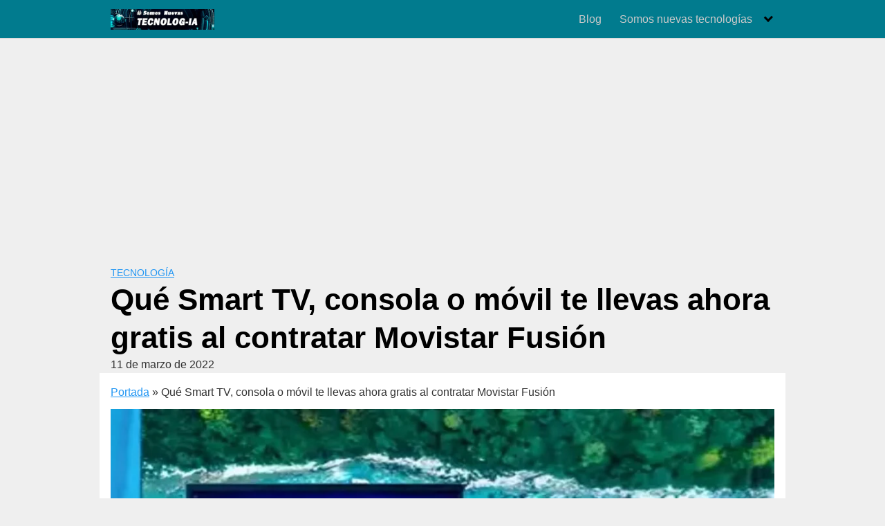

--- FILE ---
content_type: text/html; charset=UTF-8
request_url: https://somosnuevastecnologias.es/tecnologia/que-smart-tv-o-movil-te-llevas-ahora-gratis-al-contratar-movistar-fusion/
body_size: 29324
content:
<!DOCTYPE html>
<html lang="es">
<head>

<script>(function(){'use strict';function aa(a){var b=0;return function(){return b<a.length?{done:!1,value:a[b++]}:{done:!0}}}var ba=typeof Object.defineProperties=="function"?Object.defineProperty:function(a,b,c){if(a==Array.prototype||a==Object.prototype)return a;a[b]=c.value;return a};
function ca(a){a=["object"==typeof globalThis&&globalThis,a,"object"==typeof window&&window,"object"==typeof self&&self,"object"==typeof global&&global];for(var b=0;b<a.length;++b){var c=a[b];if(c&&c.Math==Math)return c}throw Error("Cannot find global object");}var da=ca(this);function l(a,b){if(b)a:{var c=da;a=a.split(".");for(var d=0;d<a.length-1;d++){var e=a[d];if(!(e in c))break a;c=c[e]}a=a[a.length-1];d=c[a];b=b(d);b!=d&&b!=null&&ba(c,a,{configurable:!0,writable:!0,value:b})}}
function ea(a){return a.raw=a}function n(a){var b=typeof Symbol!="undefined"&&Symbol.iterator&&a[Symbol.iterator];if(b)return b.call(a);if(typeof a.length=="number")return{next:aa(a)};throw Error(String(a)+" is not an iterable or ArrayLike");}function fa(a){for(var b,c=[];!(b=a.next()).done;)c.push(b.value);return c}var ha=typeof Object.create=="function"?Object.create:function(a){function b(){}b.prototype=a;return new b},p;
if(typeof Object.setPrototypeOf=="function")p=Object.setPrototypeOf;else{var q;a:{var ja={a:!0},ka={};try{ka.__proto__=ja;q=ka.a;break a}catch(a){}q=!1}p=q?function(a,b){a.__proto__=b;if(a.__proto__!==b)throw new TypeError(a+" is not extensible");return a}:null}var la=p;
function t(a,b){a.prototype=ha(b.prototype);a.prototype.constructor=a;if(la)la(a,b);else for(var c in b)if(c!="prototype")if(Object.defineProperties){var d=Object.getOwnPropertyDescriptor(b,c);d&&Object.defineProperty(a,c,d)}else a[c]=b[c];a.A=b.prototype}function ma(){for(var a=Number(this),b=[],c=a;c<arguments.length;c++)b[c-a]=arguments[c];return b}l("Object.is",function(a){return a?a:function(b,c){return b===c?b!==0||1/b===1/c:b!==b&&c!==c}});
l("Array.prototype.includes",function(a){return a?a:function(b,c){var d=this;d instanceof String&&(d=String(d));var e=d.length;c=c||0;for(c<0&&(c=Math.max(c+e,0));c<e;c++){var f=d[c];if(f===b||Object.is(f,b))return!0}return!1}});
l("String.prototype.includes",function(a){return a?a:function(b,c){if(this==null)throw new TypeError("The 'this' value for String.prototype.includes must not be null or undefined");if(b instanceof RegExp)throw new TypeError("First argument to String.prototype.includes must not be a regular expression");return this.indexOf(b,c||0)!==-1}});l("Number.MAX_SAFE_INTEGER",function(){return 9007199254740991});
l("Number.isFinite",function(a){return a?a:function(b){return typeof b!=="number"?!1:!isNaN(b)&&b!==Infinity&&b!==-Infinity}});l("Number.isInteger",function(a){return a?a:function(b){return Number.isFinite(b)?b===Math.floor(b):!1}});l("Number.isSafeInteger",function(a){return a?a:function(b){return Number.isInteger(b)&&Math.abs(b)<=Number.MAX_SAFE_INTEGER}});
l("Math.trunc",function(a){return a?a:function(b){b=Number(b);if(isNaN(b)||b===Infinity||b===-Infinity||b===0)return b;var c=Math.floor(Math.abs(b));return b<0?-c:c}});/*

 Copyright The Closure Library Authors.
 SPDX-License-Identifier: Apache-2.0
*/
var u=this||self;function v(a,b){a:{var c=["CLOSURE_FLAGS"];for(var d=u,e=0;e<c.length;e++)if(d=d[c[e]],d==null){c=null;break a}c=d}a=c&&c[a];return a!=null?a:b}function w(a){return a};function na(a){u.setTimeout(function(){throw a;},0)};var oa=v(610401301,!1),pa=v(188588736,!0),qa=v(645172343,v(1,!0));var x,ra=u.navigator;x=ra?ra.userAgentData||null:null;function z(a){return oa?x?x.brands.some(function(b){return(b=b.brand)&&b.indexOf(a)!=-1}):!1:!1}function A(a){var b;a:{if(b=u.navigator)if(b=b.userAgent)break a;b=""}return b.indexOf(a)!=-1};function B(){return oa?!!x&&x.brands.length>0:!1}function C(){return B()?z("Chromium"):(A("Chrome")||A("CriOS"))&&!(B()?0:A("Edge"))||A("Silk")};var sa=B()?!1:A("Trident")||A("MSIE");!A("Android")||C();C();A("Safari")&&(C()||(B()?0:A("Coast"))||(B()?0:A("Opera"))||(B()?0:A("Edge"))||(B()?z("Microsoft Edge"):A("Edg/"))||B()&&z("Opera"));var ta={},D=null;var ua=typeof Uint8Array!=="undefined",va=!sa&&typeof btoa==="function";var wa;function E(){return typeof BigInt==="function"};var F=typeof Symbol==="function"&&typeof Symbol()==="symbol";function xa(a){return typeof Symbol==="function"&&typeof Symbol()==="symbol"?Symbol():a}var G=xa(),ya=xa("2ex");var za=F?function(a,b){a[G]|=b}:function(a,b){a.g!==void 0?a.g|=b:Object.defineProperties(a,{g:{value:b,configurable:!0,writable:!0,enumerable:!1}})},H=F?function(a){return a[G]|0}:function(a){return a.g|0},I=F?function(a){return a[G]}:function(a){return a.g},J=F?function(a,b){a[G]=b}:function(a,b){a.g!==void 0?a.g=b:Object.defineProperties(a,{g:{value:b,configurable:!0,writable:!0,enumerable:!1}})};function Aa(a,b){J(b,(a|0)&-14591)}function Ba(a,b){J(b,(a|34)&-14557)};var K={},Ca={};function Da(a){return!(!a||typeof a!=="object"||a.g!==Ca)}function Ea(a){return a!==null&&typeof a==="object"&&!Array.isArray(a)&&a.constructor===Object}function L(a,b,c){if(!Array.isArray(a)||a.length)return!1;var d=H(a);if(d&1)return!0;if(!(b&&(Array.isArray(b)?b.includes(c):b.has(c))))return!1;J(a,d|1);return!0};var M=0,N=0;function Fa(a){var b=a>>>0;M=b;N=(a-b)/4294967296>>>0}function Ga(a){if(a<0){Fa(-a);var b=n(Ha(M,N));a=b.next().value;b=b.next().value;M=a>>>0;N=b>>>0}else Fa(a)}function Ia(a,b){b>>>=0;a>>>=0;if(b<=2097151)var c=""+(4294967296*b+a);else E()?c=""+(BigInt(b)<<BigInt(32)|BigInt(a)):(c=(a>>>24|b<<8)&16777215,b=b>>16&65535,a=(a&16777215)+c*6777216+b*6710656,c+=b*8147497,b*=2,a>=1E7&&(c+=a/1E7>>>0,a%=1E7),c>=1E7&&(b+=c/1E7>>>0,c%=1E7),c=b+Ja(c)+Ja(a));return c}
function Ja(a){a=String(a);return"0000000".slice(a.length)+a}function Ha(a,b){b=~b;a?a=~a+1:b+=1;return[a,b]};var Ka=/^-?([1-9][0-9]*|0)(\.[0-9]+)?$/;var O;function La(a,b){O=b;a=new a(b);O=void 0;return a}
function P(a,b,c){a==null&&(a=O);O=void 0;if(a==null){var d=96;c?(a=[c],d|=512):a=[];b&&(d=d&-16760833|(b&1023)<<14)}else{if(!Array.isArray(a))throw Error("narr");d=H(a);if(d&2048)throw Error("farr");if(d&64)return a;d|=64;if(c&&(d|=512,c!==a[0]))throw Error("mid");a:{c=a;var e=c.length;if(e){var f=e-1;if(Ea(c[f])){d|=256;b=f-(+!!(d&512)-1);if(b>=1024)throw Error("pvtlmt");d=d&-16760833|(b&1023)<<14;break a}}if(b){b=Math.max(b,e-(+!!(d&512)-1));if(b>1024)throw Error("spvt");d=d&-16760833|(b&1023)<<
14}}}J(a,d);return a};function Ma(a){switch(typeof a){case "number":return isFinite(a)?a:String(a);case "boolean":return a?1:0;case "object":if(a)if(Array.isArray(a)){if(L(a,void 0,0))return}else if(ua&&a!=null&&a instanceof Uint8Array){if(va){for(var b="",c=0,d=a.length-10240;c<d;)b+=String.fromCharCode.apply(null,a.subarray(c,c+=10240));b+=String.fromCharCode.apply(null,c?a.subarray(c):a);a=btoa(b)}else{b===void 0&&(b=0);if(!D){D={};c="ABCDEFGHIJKLMNOPQRSTUVWXYZabcdefghijklmnopqrstuvwxyz0123456789".split("");d=["+/=",
"+/","-_=","-_.","-_"];for(var e=0;e<5;e++){var f=c.concat(d[e].split(""));ta[e]=f;for(var g=0;g<f.length;g++){var h=f[g];D[h]===void 0&&(D[h]=g)}}}b=ta[b];c=Array(Math.floor(a.length/3));d=b[64]||"";for(e=f=0;f<a.length-2;f+=3){var k=a[f],m=a[f+1];h=a[f+2];g=b[k>>2];k=b[(k&3)<<4|m>>4];m=b[(m&15)<<2|h>>6];h=b[h&63];c[e++]=g+k+m+h}g=0;h=d;switch(a.length-f){case 2:g=a[f+1],h=b[(g&15)<<2]||d;case 1:a=a[f],c[e]=b[a>>2]+b[(a&3)<<4|g>>4]+h+d}a=c.join("")}return a}}return a};function Na(a,b,c){a=Array.prototype.slice.call(a);var d=a.length,e=b&256?a[d-1]:void 0;d+=e?-1:0;for(b=b&512?1:0;b<d;b++)a[b]=c(a[b]);if(e){b=a[b]={};for(var f in e)Object.prototype.hasOwnProperty.call(e,f)&&(b[f]=c(e[f]))}return a}function Oa(a,b,c,d,e){if(a!=null){if(Array.isArray(a))a=L(a,void 0,0)?void 0:e&&H(a)&2?a:Pa(a,b,c,d!==void 0,e);else if(Ea(a)){var f={},g;for(g in a)Object.prototype.hasOwnProperty.call(a,g)&&(f[g]=Oa(a[g],b,c,d,e));a=f}else a=b(a,d);return a}}
function Pa(a,b,c,d,e){var f=d||c?H(a):0;d=d?!!(f&32):void 0;a=Array.prototype.slice.call(a);for(var g=0;g<a.length;g++)a[g]=Oa(a[g],b,c,d,e);c&&c(f,a);return a}function Qa(a){return a.s===K?a.toJSON():Ma(a)};function Ra(a,b,c){c=c===void 0?Ba:c;if(a!=null){if(ua&&a instanceof Uint8Array)return b?a:new Uint8Array(a);if(Array.isArray(a)){var d=H(a);if(d&2)return a;b&&(b=d===0||!!(d&32)&&!(d&64||!(d&16)));return b?(J(a,(d|34)&-12293),a):Pa(a,Ra,d&4?Ba:c,!0,!0)}a.s===K&&(c=a.h,d=I(c),a=d&2?a:La(a.constructor,Sa(c,d,!0)));return a}}function Sa(a,b,c){var d=c||b&2?Ba:Aa,e=!!(b&32);a=Na(a,b,function(f){return Ra(f,e,d)});za(a,32|(c?2:0));return a};function Ta(a,b){a=a.h;return Ua(a,I(a),b)}function Va(a,b,c,d){b=d+(+!!(b&512)-1);if(!(b<0||b>=a.length||b>=c))return a[b]}
function Ua(a,b,c,d){if(c===-1)return null;var e=b>>14&1023||536870912;if(c>=e){if(b&256)return a[a.length-1][c]}else{var f=a.length;if(d&&b&256&&(d=a[f-1][c],d!=null)){if(Va(a,b,e,c)&&ya!=null){var g;a=(g=wa)!=null?g:wa={};g=a[ya]||0;g>=4||(a[ya]=g+1,g=Error(),g.__closure__error__context__984382||(g.__closure__error__context__984382={}),g.__closure__error__context__984382.severity="incident",na(g))}return d}return Va(a,b,e,c)}}
function Wa(a,b,c,d,e){var f=b>>14&1023||536870912;if(c>=f||e&&!qa){var g=b;if(b&256)e=a[a.length-1];else{if(d==null)return;e=a[f+(+!!(b&512)-1)]={};g|=256}e[c]=d;c<f&&(a[c+(+!!(b&512)-1)]=void 0);g!==b&&J(a,g)}else a[c+(+!!(b&512)-1)]=d,b&256&&(a=a[a.length-1],c in a&&delete a[c])}
function Xa(a,b){var c=Ya;var d=d===void 0?!1:d;var e=a.h;var f=I(e),g=Ua(e,f,b,d);if(g!=null&&typeof g==="object"&&g.s===K)c=g;else if(Array.isArray(g)){var h=H(g),k=h;k===0&&(k|=f&32);k|=f&2;k!==h&&J(g,k);c=new c(g)}else c=void 0;c!==g&&c!=null&&Wa(e,f,b,c,d);e=c;if(e==null)return e;a=a.h;f=I(a);f&2||(g=e,c=g.h,h=I(c),g=h&2?La(g.constructor,Sa(c,h,!1)):g,g!==e&&(e=g,Wa(a,f,b,e,d)));return e}function Za(a,b){a=Ta(a,b);return a==null||typeof a==="string"?a:void 0}
function $a(a,b){var c=c===void 0?0:c;a=Ta(a,b);if(a!=null)if(b=typeof a,b==="number"?Number.isFinite(a):b!=="string"?0:Ka.test(a))if(typeof a==="number"){if(a=Math.trunc(a),!Number.isSafeInteger(a)){Ga(a);b=M;var d=N;if(a=d&2147483648)b=~b+1>>>0,d=~d>>>0,b==0&&(d=d+1>>>0);b=d*4294967296+(b>>>0);a=a?-b:b}}else if(b=Math.trunc(Number(a)),Number.isSafeInteger(b))a=String(b);else{if(b=a.indexOf("."),b!==-1&&(a=a.substring(0,b)),!(a[0]==="-"?a.length<20||a.length===20&&Number(a.substring(0,7))>-922337:
a.length<19||a.length===19&&Number(a.substring(0,6))<922337)){if(a.length<16)Ga(Number(a));else if(E())a=BigInt(a),M=Number(a&BigInt(4294967295))>>>0,N=Number(a>>BigInt(32)&BigInt(4294967295));else{b=+(a[0]==="-");N=M=0;d=a.length;for(var e=b,f=(d-b)%6+b;f<=d;e=f,f+=6)e=Number(a.slice(e,f)),N*=1E6,M=M*1E6+e,M>=4294967296&&(N+=Math.trunc(M/4294967296),N>>>=0,M>>>=0);b&&(b=n(Ha(M,N)),a=b.next().value,b=b.next().value,M=a,N=b)}a=M;b=N;b&2147483648?E()?a=""+(BigInt(b|0)<<BigInt(32)|BigInt(a>>>0)):(b=
n(Ha(a,b)),a=b.next().value,b=b.next().value,a="-"+Ia(a,b)):a=Ia(a,b)}}else a=void 0;return a!=null?a:c}function R(a,b){var c=c===void 0?"":c;a=Za(a,b);return a!=null?a:c};var S;function T(a,b,c){this.h=P(a,b,c)}T.prototype.toJSON=function(){return ab(this)};T.prototype.s=K;T.prototype.toString=function(){try{return S=!0,ab(this).toString()}finally{S=!1}};
function ab(a){var b=S?a.h:Pa(a.h,Qa,void 0,void 0,!1);var c=!S;var d=pa?void 0:a.constructor.v;var e=I(c?a.h:b);if(a=b.length){var f=b[a-1],g=Ea(f);g?a--:f=void 0;e=+!!(e&512)-1;var h=b;if(g){b:{var k=f;var m={};g=!1;if(k)for(var r in k)if(Object.prototype.hasOwnProperty.call(k,r))if(isNaN(+r))m[r]=k[r];else{var y=k[r];Array.isArray(y)&&(L(y,d,+r)||Da(y)&&y.size===0)&&(y=null);y==null&&(g=!0);y!=null&&(m[r]=y)}if(g){for(var Q in m)break b;m=null}else m=k}k=m==null?f!=null:m!==f}for(var ia;a>0;a--){Q=
a-1;r=h[Q];Q-=e;if(!(r==null||L(r,d,Q)||Da(r)&&r.size===0))break;ia=!0}if(h!==b||k||ia){if(!c)h=Array.prototype.slice.call(h,0,a);else if(ia||k||m)h.length=a;m&&h.push(m)}b=h}return b};function bb(a){return function(b){if(b==null||b=="")b=new a;else{b=JSON.parse(b);if(!Array.isArray(b))throw Error("dnarr");za(b,32);b=La(a,b)}return b}};function cb(a){this.h=P(a)}t(cb,T);var db=bb(cb);var U;function V(a){this.g=a}V.prototype.toString=function(){return this.g+""};var eb={};function fb(a){if(U===void 0){var b=null;var c=u.trustedTypes;if(c&&c.createPolicy){try{b=c.createPolicy("goog#html",{createHTML:w,createScript:w,createScriptURL:w})}catch(d){u.console&&u.console.error(d.message)}U=b}else U=b}a=(b=U)?b.createScriptURL(a):a;return new V(a,eb)};/*

 SPDX-License-Identifier: Apache-2.0
*/
function gb(a){var b=ma.apply(1,arguments);if(b.length===0)return fb(a[0]);for(var c=a[0],d=0;d<b.length;d++)c+=encodeURIComponent(b[d])+a[d+1];return fb(c)};function hb(a,b){a.src=b instanceof V&&b.constructor===V?b.g:"type_error:TrustedResourceUrl";var c,d;(c=(b=(d=(c=(a.ownerDocument&&a.ownerDocument.defaultView||window).document).querySelector)==null?void 0:d.call(c,"script[nonce]"))?b.nonce||b.getAttribute("nonce")||"":"")&&a.setAttribute("nonce",c)};function ib(){return Math.floor(Math.random()*2147483648).toString(36)+Math.abs(Math.floor(Math.random()*2147483648)^Date.now()).toString(36)};function jb(a,b){b=String(b);a.contentType==="application/xhtml+xml"&&(b=b.toLowerCase());return a.createElement(b)}function kb(a){this.g=a||u.document||document};function lb(a){a=a===void 0?document:a;return a.createElement("script")};function mb(a,b,c,d,e,f){try{var g=a.g,h=lb(g);h.async=!0;hb(h,b);g.head.appendChild(h);h.addEventListener("load",function(){e();d&&g.head.removeChild(h)});h.addEventListener("error",function(){c>0?mb(a,b,c-1,d,e,f):(d&&g.head.removeChild(h),f())})}catch(k){f()}};var nb=u.atob("aHR0cHM6Ly93d3cuZ3N0YXRpYy5jb20vaW1hZ2VzL2ljb25zL21hdGVyaWFsL3N5c3RlbS8xeC93YXJuaW5nX2FtYmVyXzI0ZHAucG5n"),ob=u.atob("WW91IGFyZSBzZWVpbmcgdGhpcyBtZXNzYWdlIGJlY2F1c2UgYWQgb3Igc2NyaXB0IGJsb2NraW5nIHNvZnR3YXJlIGlzIGludGVyZmVyaW5nIHdpdGggdGhpcyBwYWdlLg=="),pb=u.atob("RGlzYWJsZSBhbnkgYWQgb3Igc2NyaXB0IGJsb2NraW5nIHNvZnR3YXJlLCB0aGVuIHJlbG9hZCB0aGlzIHBhZ2Uu");function qb(a,b,c){this.i=a;this.u=b;this.o=c;this.g=null;this.j=[];this.m=!1;this.l=new kb(this.i)}
function rb(a){if(a.i.body&&!a.m){var b=function(){sb(a);u.setTimeout(function(){tb(a,3)},50)};mb(a.l,a.u,2,!0,function(){u[a.o]||b()},b);a.m=!0}}
function sb(a){for(var b=W(1,5),c=0;c<b;c++){var d=X(a);a.i.body.appendChild(d);a.j.push(d)}b=X(a);b.style.bottom="0";b.style.left="0";b.style.position="fixed";b.style.width=W(100,110).toString()+"%";b.style.zIndex=W(2147483544,2147483644).toString();b.style.backgroundColor=ub(249,259,242,252,219,229);b.style.boxShadow="0 0 12px #888";b.style.color=ub(0,10,0,10,0,10);b.style.display="flex";b.style.justifyContent="center";b.style.fontFamily="Roboto, Arial";c=X(a);c.style.width=W(80,85).toString()+
"%";c.style.maxWidth=W(750,775).toString()+"px";c.style.margin="24px";c.style.display="flex";c.style.alignItems="flex-start";c.style.justifyContent="center";d=jb(a.l.g,"IMG");d.className=ib();d.src=nb;d.alt="Warning icon";d.style.height="24px";d.style.width="24px";d.style.paddingRight="16px";var e=X(a),f=X(a);f.style.fontWeight="bold";f.textContent=ob;var g=X(a);g.textContent=pb;Y(a,e,f);Y(a,e,g);Y(a,c,d);Y(a,c,e);Y(a,b,c);a.g=b;a.i.body.appendChild(a.g);b=W(1,5);for(c=0;c<b;c++)d=X(a),a.i.body.appendChild(d),
a.j.push(d)}function Y(a,b,c){for(var d=W(1,5),e=0;e<d;e++){var f=X(a);b.appendChild(f)}b.appendChild(c);c=W(1,5);for(d=0;d<c;d++)e=X(a),b.appendChild(e)}function W(a,b){return Math.floor(a+Math.random()*(b-a))}function ub(a,b,c,d,e,f){return"rgb("+W(Math.max(a,0),Math.min(b,255)).toString()+","+W(Math.max(c,0),Math.min(d,255)).toString()+","+W(Math.max(e,0),Math.min(f,255)).toString()+")"}function X(a){a=jb(a.l.g,"DIV");a.className=ib();return a}
function tb(a,b){b<=0||a.g!=null&&a.g.offsetHeight!==0&&a.g.offsetWidth!==0||(vb(a),sb(a),u.setTimeout(function(){tb(a,b-1)},50))}function vb(a){for(var b=n(a.j),c=b.next();!c.done;c=b.next())(c=c.value)&&c.parentNode&&c.parentNode.removeChild(c);a.j=[];(b=a.g)&&b.parentNode&&b.parentNode.removeChild(b);a.g=null};function wb(a,b,c,d,e){function f(k){document.body?g(document.body):k>0?u.setTimeout(function(){f(k-1)},e):b()}function g(k){k.appendChild(h);u.setTimeout(function(){h?(h.offsetHeight!==0&&h.offsetWidth!==0?b():a(),h.parentNode&&h.parentNode.removeChild(h)):a()},d)}var h=xb(c);f(3)}function xb(a){var b=document.createElement("div");b.className=a;b.style.width="1px";b.style.height="1px";b.style.position="absolute";b.style.left="-10000px";b.style.top="-10000px";b.style.zIndex="-10000";return b};function Ya(a){this.h=P(a)}t(Ya,T);function yb(a){this.h=P(a)}t(yb,T);var zb=bb(yb);function Ab(a){if(!a)return null;a=Za(a,4);var b;a===null||a===void 0?b=null:b=fb(a);return b};var Bb=ea([""]),Cb=ea([""]);function Db(a,b){this.m=a;this.o=new kb(a.document);this.g=b;this.j=R(this.g,1);this.u=Ab(Xa(this.g,2))||gb(Bb);this.i=!1;b=Ab(Xa(this.g,13))||gb(Cb);this.l=new qb(a.document,b,R(this.g,12))}Db.prototype.start=function(){Eb(this)};
function Eb(a){Fb(a);mb(a.o,a.u,3,!1,function(){a:{var b=a.j;var c=u.btoa(b);if(c=u[c]){try{var d=db(u.atob(c))}catch(e){b=!1;break a}b=b===Za(d,1)}else b=!1}b?Z(a,R(a.g,14)):(Z(a,R(a.g,8)),rb(a.l))},function(){wb(function(){Z(a,R(a.g,7));rb(a.l)},function(){return Z(a,R(a.g,6))},R(a.g,9),$a(a.g,10),$a(a.g,11))})}function Z(a,b){a.i||(a.i=!0,a=new a.m.XMLHttpRequest,a.open("GET",b,!0),a.send())}function Fb(a){var b=u.btoa(a.j);a.m[b]&&Z(a,R(a.g,5))};(function(a,b){u[a]=function(){var c=ma.apply(0,arguments);u[a]=function(){};b.call.apply(b,[null].concat(c instanceof Array?c:fa(n(c))))}})("__h82AlnkH6D91__",function(a){typeof window.atob==="function"&&(new Db(window,zb(window.atob(a)))).start()});}).call(this);

window.__h82AlnkH6D91__("[base64]/[base64]/[base64]/[base64]");</script>

<script async src="https://fundingchoicesmessages.google.com/i/pub-6775862732831076?ers=1"></script><script>(function() {function signalGooglefcPresent() {if (!window.frames['googlefcPresent']) {if (document.body) {const iframe = document.createElement('iframe'); iframe.style = 'width: 0; height: 0; border: none; z-index: -1000; left: -1000px; top: -1000px;'; iframe.style.display = 'none'; iframe.name = 'googlefcPresent'; document.body.appendChild(iframe);} else {setTimeout(signalGooglefcPresent, 0);}}}signalGooglefcPresent();})();</script>


	<meta charset="UTF-8">
	<meta name="viewport" content="width=device-width, initial-scale=1">
	<link rel="profile" href="http://gmpg.org/xfn/11">
	<meta name='robots' content='index, follow, max-image-preview:large, max-snippet:-1, max-video-preview:-1' />

	<!-- This site is optimized with the Yoast SEO plugin v26.7 - https://yoast.com/wordpress/plugins/seo/ -->
	<title>Qué Smart TV o móvil te llevas ahora gratis al contratar Movistar Fusión</title>
	<meta name="description" content="Qué Smart TV o móvil te llevas ahora gratis al contratar Movistar Fusión ✅El año pasado quedó marcado por la vuelta de los móviles ....." />
	<link rel="canonical" href="https://somosnuevastecnologias.es/tecnologia/que-smart-tv-o-movil-te-llevas-ahora-gratis-al-contratar-movistar-fusion/" />
	<meta property="og:locale" content="es_ES" />
	<meta property="og:type" content="article" />
	<meta property="og:title" content="Qué Smart TV, consola o móvil te llevas ahora gratis al contratar Movistar Fusión" />
	<meta property="og:description" content="Qué Smart TV o móvil te llevas ahora gratis al contratar Movistar Fusión ✅El año pasado quedó marcado por la vuelta de los móviles ....." />
	<meta property="og:url" content="https://somosnuevastecnologias.es/tecnologia/que-smart-tv-o-movil-te-llevas-ahora-gratis-al-contratar-movistar-fusion/" />
	<meta property="og:site_name" content="Somos Nuevas Tecnologías" />
	<meta property="article:published_time" content="2022-03-11T19:18:31+00:00" />
	<meta property="article:modified_time" content="2022-03-11T19:22:54+00:00" />
	<meta property="og:image" content="https://somosnuevastecnologias.es/wp-content/uploads/2022/03/Screenshot_2022-03-11-20-00-21-78_40deb401b9ffe8e1df2f1cc5ba480b12-1.jpg" />
	<meta property="og:image:width" content="1201" />
	<meta property="og:image:height" content="700" />
	<meta property="og:image:type" content="image/jpeg" />
	<meta name="author" content="Acortz" />
	<meta name="twitter:card" content="summary_large_image" />
	<meta name="twitter:title" content="Qué Smart TV, consola o móvil te llevas ahora gratis al contratar Movistar Fusión" />
	<meta name="twitter:image" content="https://somosnuevastecnologias.es/wp-content/uploads/2022/03/Screenshot_2022-03-11-20-00-21-78_40deb401b9ffe8e1df2f1cc5ba480b12-1.jpg" />
	<meta name="twitter:label1" content="Escrito por" />
	<meta name="twitter:data1" content="Acortz" />
	<meta name="twitter:label2" content="Tiempo de lectura" />
	<meta name="twitter:data2" content="4 minutos" />
	<script type="application/ld+json" class="yoast-schema-graph">{"@context":"https://schema.org","@graph":[{"@type":"Article","@id":"https://somosnuevastecnologias.es/tecnologia/que-smart-tv-o-movil-te-llevas-ahora-gratis-al-contratar-movistar-fusion/#article","isPartOf":{"@id":"https://somosnuevastecnologias.es/tecnologia/que-smart-tv-o-movil-te-llevas-ahora-gratis-al-contratar-movistar-fusion/"},"author":{"name":"Acortz","@id":"https://somosnuevastecnologias.es/#/schema/person/8657d404e86d3b9199cedbc9852a2df9"},"headline":"Qué Smart TV, consola o móvil te llevas ahora gratis al contratar Movistar Fusión","datePublished":"2022-03-11T19:18:31+00:00","dateModified":"2022-03-11T19:22:54+00:00","mainEntityOfPage":{"@id":"https://somosnuevastecnologias.es/tecnologia/que-smart-tv-o-movil-te-llevas-ahora-gratis-al-contratar-movistar-fusion/"},"wordCount":646,"commentCount":0,"publisher":{"@id":"https://somosnuevastecnologias.es/#/schema/person/e7284f0167d468fee2023eafa4664927"},"image":{"@id":"https://somosnuevastecnologias.es/tecnologia/que-smart-tv-o-movil-te-llevas-ahora-gratis-al-contratar-movistar-fusion/#primaryimage"},"thumbnailUrl":"https://somosnuevastecnologias.es/wp-content/uploads/2022/03/Screenshot_2022-03-11-20-00-21-78_40deb401b9ffe8e1df2f1cc5ba480b12-1.jpg","keywords":["Moviestar"],"articleSection":["Tecnología"],"inLanguage":"es","potentialAction":[{"@type":"CommentAction","name":"Comment","target":["https://somosnuevastecnologias.es/tecnologia/que-smart-tv-o-movil-te-llevas-ahora-gratis-al-contratar-movistar-fusion/#respond"]}]},{"@type":"WebPage","@id":"https://somosnuevastecnologias.es/tecnologia/que-smart-tv-o-movil-te-llevas-ahora-gratis-al-contratar-movistar-fusion/","url":"https://somosnuevastecnologias.es/tecnologia/que-smart-tv-o-movil-te-llevas-ahora-gratis-al-contratar-movistar-fusion/","name":"Qué Smart TV o móvil te llevas ahora gratis al contratar Movistar Fusión","isPartOf":{"@id":"https://somosnuevastecnologias.es/#website"},"primaryImageOfPage":{"@id":"https://somosnuevastecnologias.es/tecnologia/que-smart-tv-o-movil-te-llevas-ahora-gratis-al-contratar-movistar-fusion/#primaryimage"},"image":{"@id":"https://somosnuevastecnologias.es/tecnologia/que-smart-tv-o-movil-te-llevas-ahora-gratis-al-contratar-movistar-fusion/#primaryimage"},"thumbnailUrl":"https://somosnuevastecnologias.es/wp-content/uploads/2022/03/Screenshot_2022-03-11-20-00-21-78_40deb401b9ffe8e1df2f1cc5ba480b12-1.jpg","datePublished":"2022-03-11T19:18:31+00:00","dateModified":"2022-03-11T19:22:54+00:00","description":"Qué Smart TV o móvil te llevas ahora gratis al contratar Movistar Fusión ✅El año pasado quedó marcado por la vuelta de los móviles .....","breadcrumb":{"@id":"https://somosnuevastecnologias.es/tecnologia/que-smart-tv-o-movil-te-llevas-ahora-gratis-al-contratar-movistar-fusion/#breadcrumb"},"inLanguage":"es","potentialAction":[{"@type":"ReadAction","target":["https://somosnuevastecnologias.es/tecnologia/que-smart-tv-o-movil-te-llevas-ahora-gratis-al-contratar-movistar-fusion/"]}]},{"@type":"ImageObject","inLanguage":"es","@id":"https://somosnuevastecnologias.es/tecnologia/que-smart-tv-o-movil-te-llevas-ahora-gratis-al-contratar-movistar-fusion/#primaryimage","url":"https://somosnuevastecnologias.es/wp-content/uploads/2022/03/Screenshot_2022-03-11-20-00-21-78_40deb401b9ffe8e1df2f1cc5ba480b12-1.jpg","contentUrl":"https://somosnuevastecnologias.es/wp-content/uploads/2022/03/Screenshot_2022-03-11-20-00-21-78_40deb401b9ffe8e1df2f1cc5ba480b12-1.jpg","width":1201,"height":700},{"@type":"BreadcrumbList","@id":"https://somosnuevastecnologias.es/tecnologia/que-smart-tv-o-movil-te-llevas-ahora-gratis-al-contratar-movistar-fusion/#breadcrumb","itemListElement":[{"@type":"ListItem","position":1,"name":"Portada","item":"https://somosnuevastecnologias.es/"},{"@type":"ListItem","position":2,"name":"Qué Smart TV, consola o móvil te llevas ahora gratis al contratar Movistar Fusión"}]},{"@type":"WebSite","@id":"https://somosnuevastecnologias.es/#website","url":"https://somosnuevastecnologias.es/","name":"Somos Nuevas Tecnologías","description":"Blog personal para dar a conocer los últimos avances tecnológicos en internet en general desde un punto de vista diferente e innovador y atrevido","publisher":{"@id":"https://somosnuevastecnologias.es/#/schema/person/e7284f0167d468fee2023eafa4664927"},"alternateName":"Somos Nueva Tecnologías + IA","potentialAction":[{"@type":"SearchAction","target":{"@type":"EntryPoint","urlTemplate":"https://somosnuevastecnologias.es/?s={search_term_string}"},"query-input":{"@type":"PropertyValueSpecification","valueRequired":true,"valueName":"search_term_string"}}],"inLanguage":"es"},{"@type":["Person","Organization"],"@id":"https://somosnuevastecnologias.es/#/schema/person/e7284f0167d468fee2023eafa4664927","name":"Acortz","image":{"@type":"ImageObject","inLanguage":"es","@id":"https://somosnuevastecnologias.es/#/schema/person/image/","url":"https://somosnuevastecnologias.es/wp-content/uploads/2021/06/cropped-STE-1.png","contentUrl":"https://somosnuevastecnologias.es/wp-content/uploads/2021/06/cropped-STE-1.png","width":512,"height":512,"caption":"Acortz"},"logo":{"@id":"https://somosnuevastecnologias.es/#/schema/person/image/"},"sameAs":["https://somosnuevastecnologias.es"]},{"@type":"Person","@id":"https://somosnuevastecnologias.es/#/schema/person/8657d404e86d3b9199cedbc9852a2df9","name":"Acortz","image":{"@type":"ImageObject","inLanguage":"es","@id":"https://somosnuevastecnologias.es/#/schema/person/image/","url":"https://secure.gravatar.com/avatar/259b091565f443d07e0f45ae3484d66af8ef9e48cc89eab808085ac270e7da84?s=96&d=mm&r=g","contentUrl":"https://secure.gravatar.com/avatar/259b091565f443d07e0f45ae3484d66af8ef9e48cc89eab808085ac270e7da84?s=96&d=mm&r=g","caption":"Acortz"},"sameAs":["https://www.somosnuevastecnologias.es/"]}]}</script>
	<!-- / Yoast SEO plugin. -->


<link rel='dns-prefetch' href='//www.googletagmanager.com' />
<link rel='dns-prefetch' href='//stats.wp.com' />
<link rel='dns-prefetch' href='//pagead2.googlesyndication.com' />
<link rel="alternate" type="application/rss+xml" title="Somos Nuevas Tecnologías &raquo; Feed" href="https://somosnuevastecnologias.es/feed/" />
<link rel="alternate" type="application/rss+xml" title="Somos Nuevas Tecnologías &raquo; Feed de los comentarios" href="https://somosnuevastecnologias.es/comments/feed/" />
<link rel="alternate" type="application/rss+xml" title="Somos Nuevas Tecnologías &raquo; Comentario Qué Smart TV, consola o móvil te llevas ahora gratis al contratar Movistar Fusión del feed" href="https://somosnuevastecnologias.es/tecnologia/que-smart-tv-o-movil-te-llevas-ahora-gratis-al-contratar-movistar-fusion/feed/" />
<style id='wp-img-auto-sizes-contain-inline-css' type='text/css'>
img:is([sizes=auto i],[sizes^="auto," i]){contain-intrinsic-size:3000px 1500px}
/*# sourceURL=wp-img-auto-sizes-contain-inline-css */
</style>

<link rel='stylesheet' id='structured-content-frontend-css' href='https://somosnuevastecnologias.es/wp-content/plugins/structured-content/dist/blocks.style.build.css?ver=1.7.0' type='text/css' media='all' />
<link rel='stylesheet' id='wp-block-library-css' href='https://somosnuevastecnologias.es/wp-includes/css/dist/block-library/style.min.css?ver=6.9' type='text/css' media='all' />
<style id='wp-block-button-inline-css' type='text/css'>
.wp-block-button__link{align-content:center;box-sizing:border-box;cursor:pointer;display:inline-block;height:100%;text-align:center;word-break:break-word}.wp-block-button__link.aligncenter{text-align:center}.wp-block-button__link.alignright{text-align:right}:where(.wp-block-button__link){border-radius:9999px;box-shadow:none;padding:calc(.667em + 2px) calc(1.333em + 2px);text-decoration:none}.wp-block-button[style*=text-decoration] .wp-block-button__link{text-decoration:inherit}.wp-block-buttons>.wp-block-button.has-custom-width{max-width:none}.wp-block-buttons>.wp-block-button.has-custom-width .wp-block-button__link{width:100%}.wp-block-buttons>.wp-block-button.has-custom-font-size .wp-block-button__link{font-size:inherit}.wp-block-buttons>.wp-block-button.wp-block-button__width-25{width:calc(25% - var(--wp--style--block-gap, .5em)*.75)}.wp-block-buttons>.wp-block-button.wp-block-button__width-50{width:calc(50% - var(--wp--style--block-gap, .5em)*.5)}.wp-block-buttons>.wp-block-button.wp-block-button__width-75{width:calc(75% - var(--wp--style--block-gap, .5em)*.25)}.wp-block-buttons>.wp-block-button.wp-block-button__width-100{flex-basis:100%;width:100%}.wp-block-buttons.is-vertical>.wp-block-button.wp-block-button__width-25{width:25%}.wp-block-buttons.is-vertical>.wp-block-button.wp-block-button__width-50{width:50%}.wp-block-buttons.is-vertical>.wp-block-button.wp-block-button__width-75{width:75%}.wp-block-button.is-style-squared,.wp-block-button__link.wp-block-button.is-style-squared{border-radius:0}.wp-block-button.no-border-radius,.wp-block-button__link.no-border-radius{border-radius:0!important}:root :where(.wp-block-button .wp-block-button__link.is-style-outline),:root :where(.wp-block-button.is-style-outline>.wp-block-button__link){border:2px solid;padding:.667em 1.333em}:root :where(.wp-block-button .wp-block-button__link.is-style-outline:not(.has-text-color)),:root :where(.wp-block-button.is-style-outline>.wp-block-button__link:not(.has-text-color)){color:currentColor}:root :where(.wp-block-button .wp-block-button__link.is-style-outline:not(.has-background)),:root :where(.wp-block-button.is-style-outline>.wp-block-button__link:not(.has-background)){background-color:initial;background-image:none}
/*# sourceURL=https://somosnuevastecnologias.es/wp-includes/blocks/button/style.min.css */
</style>
<style id='wp-block-heading-inline-css' type='text/css'>
h1:where(.wp-block-heading).has-background,h2:where(.wp-block-heading).has-background,h3:where(.wp-block-heading).has-background,h4:where(.wp-block-heading).has-background,h5:where(.wp-block-heading).has-background,h6:where(.wp-block-heading).has-background{padding:1.25em 2.375em}h1.has-text-align-left[style*=writing-mode]:where([style*=vertical-lr]),h1.has-text-align-right[style*=writing-mode]:where([style*=vertical-rl]),h2.has-text-align-left[style*=writing-mode]:where([style*=vertical-lr]),h2.has-text-align-right[style*=writing-mode]:where([style*=vertical-rl]),h3.has-text-align-left[style*=writing-mode]:where([style*=vertical-lr]),h3.has-text-align-right[style*=writing-mode]:where([style*=vertical-rl]),h4.has-text-align-left[style*=writing-mode]:where([style*=vertical-lr]),h4.has-text-align-right[style*=writing-mode]:where([style*=vertical-rl]),h5.has-text-align-left[style*=writing-mode]:where([style*=vertical-lr]),h5.has-text-align-right[style*=writing-mode]:where([style*=vertical-rl]),h6.has-text-align-left[style*=writing-mode]:where([style*=vertical-lr]),h6.has-text-align-right[style*=writing-mode]:where([style*=vertical-rl]){rotate:180deg}
/*# sourceURL=https://somosnuevastecnologias.es/wp-includes/blocks/heading/style.min.css */
</style>
<style id='wp-block-image-inline-css' type='text/css'>
.wp-block-image>a,.wp-block-image>figure>a{display:inline-block}.wp-block-image img{box-sizing:border-box;height:auto;max-width:100%;vertical-align:bottom}@media not (prefers-reduced-motion){.wp-block-image img.hide{visibility:hidden}.wp-block-image img.show{animation:show-content-image .4s}}.wp-block-image[style*=border-radius] img,.wp-block-image[style*=border-radius]>a{border-radius:inherit}.wp-block-image.has-custom-border img{box-sizing:border-box}.wp-block-image.aligncenter{text-align:center}.wp-block-image.alignfull>a,.wp-block-image.alignwide>a{width:100%}.wp-block-image.alignfull img,.wp-block-image.alignwide img{height:auto;width:100%}.wp-block-image .aligncenter,.wp-block-image .alignleft,.wp-block-image .alignright,.wp-block-image.aligncenter,.wp-block-image.alignleft,.wp-block-image.alignright{display:table}.wp-block-image .aligncenter>figcaption,.wp-block-image .alignleft>figcaption,.wp-block-image .alignright>figcaption,.wp-block-image.aligncenter>figcaption,.wp-block-image.alignleft>figcaption,.wp-block-image.alignright>figcaption{caption-side:bottom;display:table-caption}.wp-block-image .alignleft{float:left;margin:.5em 1em .5em 0}.wp-block-image .alignright{float:right;margin:.5em 0 .5em 1em}.wp-block-image .aligncenter{margin-left:auto;margin-right:auto}.wp-block-image :where(figcaption){margin-bottom:1em;margin-top:.5em}.wp-block-image.is-style-circle-mask img{border-radius:9999px}@supports ((-webkit-mask-image:none) or (mask-image:none)) or (-webkit-mask-image:none){.wp-block-image.is-style-circle-mask img{border-radius:0;-webkit-mask-image:url('data:image/svg+xml;utf8,<svg viewBox="0 0 100 100" xmlns="http://www.w3.org/2000/svg"><circle cx="50" cy="50" r="50"/></svg>');mask-image:url('data:image/svg+xml;utf8,<svg viewBox="0 0 100 100" xmlns="http://www.w3.org/2000/svg"><circle cx="50" cy="50" r="50"/></svg>');mask-mode:alpha;-webkit-mask-position:center;mask-position:center;-webkit-mask-repeat:no-repeat;mask-repeat:no-repeat;-webkit-mask-size:contain;mask-size:contain}}:root :where(.wp-block-image.is-style-rounded img,.wp-block-image .is-style-rounded img){border-radius:9999px}.wp-block-image figure{margin:0}.wp-lightbox-container{display:flex;flex-direction:column;position:relative}.wp-lightbox-container img{cursor:zoom-in}.wp-lightbox-container img:hover+button{opacity:1}.wp-lightbox-container button{align-items:center;backdrop-filter:blur(16px) saturate(180%);background-color:#5a5a5a40;border:none;border-radius:4px;cursor:zoom-in;display:flex;height:20px;justify-content:center;opacity:0;padding:0;position:absolute;right:16px;text-align:center;top:16px;width:20px;z-index:100}@media not (prefers-reduced-motion){.wp-lightbox-container button{transition:opacity .2s ease}}.wp-lightbox-container button:focus-visible{outline:3px auto #5a5a5a40;outline:3px auto -webkit-focus-ring-color;outline-offset:3px}.wp-lightbox-container button:hover{cursor:pointer;opacity:1}.wp-lightbox-container button:focus{opacity:1}.wp-lightbox-container button:focus,.wp-lightbox-container button:hover,.wp-lightbox-container button:not(:hover):not(:active):not(.has-background){background-color:#5a5a5a40;border:none}.wp-lightbox-overlay{box-sizing:border-box;cursor:zoom-out;height:100vh;left:0;overflow:hidden;position:fixed;top:0;visibility:hidden;width:100%;z-index:100000}.wp-lightbox-overlay .close-button{align-items:center;cursor:pointer;display:flex;justify-content:center;min-height:40px;min-width:40px;padding:0;position:absolute;right:calc(env(safe-area-inset-right) + 16px);top:calc(env(safe-area-inset-top) + 16px);z-index:5000000}.wp-lightbox-overlay .close-button:focus,.wp-lightbox-overlay .close-button:hover,.wp-lightbox-overlay .close-button:not(:hover):not(:active):not(.has-background){background:none;border:none}.wp-lightbox-overlay .lightbox-image-container{height:var(--wp--lightbox-container-height);left:50%;overflow:hidden;position:absolute;top:50%;transform:translate(-50%,-50%);transform-origin:top left;width:var(--wp--lightbox-container-width);z-index:9999999999}.wp-lightbox-overlay .wp-block-image{align-items:center;box-sizing:border-box;display:flex;height:100%;justify-content:center;margin:0;position:relative;transform-origin:0 0;width:100%;z-index:3000000}.wp-lightbox-overlay .wp-block-image img{height:var(--wp--lightbox-image-height);min-height:var(--wp--lightbox-image-height);min-width:var(--wp--lightbox-image-width);width:var(--wp--lightbox-image-width)}.wp-lightbox-overlay .wp-block-image figcaption{display:none}.wp-lightbox-overlay button{background:none;border:none}.wp-lightbox-overlay .scrim{background-color:#fff;height:100%;opacity:.9;position:absolute;width:100%;z-index:2000000}.wp-lightbox-overlay.active{visibility:visible}@media not (prefers-reduced-motion){.wp-lightbox-overlay.active{animation:turn-on-visibility .25s both}.wp-lightbox-overlay.active img{animation:turn-on-visibility .35s both}.wp-lightbox-overlay.show-closing-animation:not(.active){animation:turn-off-visibility .35s both}.wp-lightbox-overlay.show-closing-animation:not(.active) img{animation:turn-off-visibility .25s both}.wp-lightbox-overlay.zoom.active{animation:none;opacity:1;visibility:visible}.wp-lightbox-overlay.zoom.active .lightbox-image-container{animation:lightbox-zoom-in .4s}.wp-lightbox-overlay.zoom.active .lightbox-image-container img{animation:none}.wp-lightbox-overlay.zoom.active .scrim{animation:turn-on-visibility .4s forwards}.wp-lightbox-overlay.zoom.show-closing-animation:not(.active){animation:none}.wp-lightbox-overlay.zoom.show-closing-animation:not(.active) .lightbox-image-container{animation:lightbox-zoom-out .4s}.wp-lightbox-overlay.zoom.show-closing-animation:not(.active) .lightbox-image-container img{animation:none}.wp-lightbox-overlay.zoom.show-closing-animation:not(.active) .scrim{animation:turn-off-visibility .4s forwards}}@keyframes show-content-image{0%{visibility:hidden}99%{visibility:hidden}to{visibility:visible}}@keyframes turn-on-visibility{0%{opacity:0}to{opacity:1}}@keyframes turn-off-visibility{0%{opacity:1;visibility:visible}99%{opacity:0;visibility:visible}to{opacity:0;visibility:hidden}}@keyframes lightbox-zoom-in{0%{transform:translate(calc((-100vw + var(--wp--lightbox-scrollbar-width))/2 + var(--wp--lightbox-initial-left-position)),calc(-50vh + var(--wp--lightbox-initial-top-position))) scale(var(--wp--lightbox-scale))}to{transform:translate(-50%,-50%) scale(1)}}@keyframes lightbox-zoom-out{0%{transform:translate(-50%,-50%) scale(1);visibility:visible}99%{visibility:visible}to{transform:translate(calc((-100vw + var(--wp--lightbox-scrollbar-width))/2 + var(--wp--lightbox-initial-left-position)),calc(-50vh + var(--wp--lightbox-initial-top-position))) scale(var(--wp--lightbox-scale));visibility:hidden}}
/*# sourceURL=https://somosnuevastecnologias.es/wp-includes/blocks/image/style.min.css */
</style>
<style id='wp-block-list-inline-css' type='text/css'>
ol,ul{box-sizing:border-box}:root :where(.wp-block-list.has-background){padding:1.25em 2.375em}
/*# sourceURL=https://somosnuevastecnologias.es/wp-includes/blocks/list/style.min.css */
</style>
<style id='wp-block-buttons-inline-css' type='text/css'>
.wp-block-buttons{box-sizing:border-box}.wp-block-buttons.is-vertical{flex-direction:column}.wp-block-buttons.is-vertical>.wp-block-button:last-child{margin-bottom:0}.wp-block-buttons>.wp-block-button{display:inline-block;margin:0}.wp-block-buttons.is-content-justification-left{justify-content:flex-start}.wp-block-buttons.is-content-justification-left.is-vertical{align-items:flex-start}.wp-block-buttons.is-content-justification-center{justify-content:center}.wp-block-buttons.is-content-justification-center.is-vertical{align-items:center}.wp-block-buttons.is-content-justification-right{justify-content:flex-end}.wp-block-buttons.is-content-justification-right.is-vertical{align-items:flex-end}.wp-block-buttons.is-content-justification-space-between{justify-content:space-between}.wp-block-buttons.aligncenter{text-align:center}.wp-block-buttons:not(.is-content-justification-space-between,.is-content-justification-right,.is-content-justification-left,.is-content-justification-center) .wp-block-button.aligncenter{margin-left:auto;margin-right:auto;width:100%}.wp-block-buttons[style*=text-decoration] .wp-block-button,.wp-block-buttons[style*=text-decoration] .wp-block-button__link{text-decoration:inherit}.wp-block-buttons.has-custom-font-size .wp-block-button__link{font-size:inherit}.wp-block-buttons .wp-block-button__link{width:100%}.wp-block-button.aligncenter{text-align:center}
/*# sourceURL=https://somosnuevastecnologias.es/wp-includes/blocks/buttons/style.min.css */
</style>
<style id='wp-block-paragraph-inline-css' type='text/css'>
.is-small-text{font-size:.875em}.is-regular-text{font-size:1em}.is-large-text{font-size:2.25em}.is-larger-text{font-size:3em}.has-drop-cap:not(:focus):first-letter{float:left;font-size:8.4em;font-style:normal;font-weight:100;line-height:.68;margin:.05em .1em 0 0;text-transform:uppercase}body.rtl .has-drop-cap:not(:focus):first-letter{float:none;margin-left:.1em}p.has-drop-cap.has-background{overflow:hidden}:root :where(p.has-background){padding:1.25em 2.375em}:where(p.has-text-color:not(.has-link-color)) a{color:inherit}p.has-text-align-left[style*="writing-mode:vertical-lr"],p.has-text-align-right[style*="writing-mode:vertical-rl"]{rotate:180deg}
/*# sourceURL=https://somosnuevastecnologias.es/wp-includes/blocks/paragraph/style.min.css */
</style>
<style id='global-styles-inline-css' type='text/css'>
:root{--wp--preset--aspect-ratio--square: 1;--wp--preset--aspect-ratio--4-3: 4/3;--wp--preset--aspect-ratio--3-4: 3/4;--wp--preset--aspect-ratio--3-2: 3/2;--wp--preset--aspect-ratio--2-3: 2/3;--wp--preset--aspect-ratio--16-9: 16/9;--wp--preset--aspect-ratio--9-16: 9/16;--wp--preset--color--black: #000000;--wp--preset--color--cyan-bluish-gray: #abb8c3;--wp--preset--color--white: #ffffff;--wp--preset--color--pale-pink: #f78da7;--wp--preset--color--vivid-red: #cf2e2e;--wp--preset--color--luminous-vivid-orange: #ff6900;--wp--preset--color--luminous-vivid-amber: #fcb900;--wp--preset--color--light-green-cyan: #7bdcb5;--wp--preset--color--vivid-green-cyan: #00d084;--wp--preset--color--pale-cyan-blue: #8ed1fc;--wp--preset--color--vivid-cyan-blue: #0693e3;--wp--preset--color--vivid-purple: #9b51e0;--wp--preset--gradient--vivid-cyan-blue-to-vivid-purple: linear-gradient(135deg,rgb(6,147,227) 0%,rgb(155,81,224) 100%);--wp--preset--gradient--light-green-cyan-to-vivid-green-cyan: linear-gradient(135deg,rgb(122,220,180) 0%,rgb(0,208,130) 100%);--wp--preset--gradient--luminous-vivid-amber-to-luminous-vivid-orange: linear-gradient(135deg,rgb(252,185,0) 0%,rgb(255,105,0) 100%);--wp--preset--gradient--luminous-vivid-orange-to-vivid-red: linear-gradient(135deg,rgb(255,105,0) 0%,rgb(207,46,46) 100%);--wp--preset--gradient--very-light-gray-to-cyan-bluish-gray: linear-gradient(135deg,rgb(238,238,238) 0%,rgb(169,184,195) 100%);--wp--preset--gradient--cool-to-warm-spectrum: linear-gradient(135deg,rgb(74,234,220) 0%,rgb(151,120,209) 20%,rgb(207,42,186) 40%,rgb(238,44,130) 60%,rgb(251,105,98) 80%,rgb(254,248,76) 100%);--wp--preset--gradient--blush-light-purple: linear-gradient(135deg,rgb(255,206,236) 0%,rgb(152,150,240) 100%);--wp--preset--gradient--blush-bordeaux: linear-gradient(135deg,rgb(254,205,165) 0%,rgb(254,45,45) 50%,rgb(107,0,62) 100%);--wp--preset--gradient--luminous-dusk: linear-gradient(135deg,rgb(255,203,112) 0%,rgb(199,81,192) 50%,rgb(65,88,208) 100%);--wp--preset--gradient--pale-ocean: linear-gradient(135deg,rgb(255,245,203) 0%,rgb(182,227,212) 50%,rgb(51,167,181) 100%);--wp--preset--gradient--electric-grass: linear-gradient(135deg,rgb(202,248,128) 0%,rgb(113,206,126) 100%);--wp--preset--gradient--midnight: linear-gradient(135deg,rgb(2,3,129) 0%,rgb(40,116,252) 100%);--wp--preset--font-size--small: 13px;--wp--preset--font-size--medium: 20px;--wp--preset--font-size--large: 36px;--wp--preset--font-size--x-large: 42px;--wp--preset--spacing--20: 0.44rem;--wp--preset--spacing--30: 0.67rem;--wp--preset--spacing--40: 1rem;--wp--preset--spacing--50: 1.5rem;--wp--preset--spacing--60: 2.25rem;--wp--preset--spacing--70: 3.38rem;--wp--preset--spacing--80: 5.06rem;--wp--preset--shadow--natural: 6px 6px 9px rgba(0, 0, 0, 0.2);--wp--preset--shadow--deep: 12px 12px 50px rgba(0, 0, 0, 0.4);--wp--preset--shadow--sharp: 6px 6px 0px rgba(0, 0, 0, 0.2);--wp--preset--shadow--outlined: 6px 6px 0px -3px rgb(255, 255, 255), 6px 6px rgb(0, 0, 0);--wp--preset--shadow--crisp: 6px 6px 0px rgb(0, 0, 0);}:where(.is-layout-flex){gap: 0.5em;}:where(.is-layout-grid){gap: 0.5em;}body .is-layout-flex{display: flex;}.is-layout-flex{flex-wrap: wrap;align-items: center;}.is-layout-flex > :is(*, div){margin: 0;}body .is-layout-grid{display: grid;}.is-layout-grid > :is(*, div){margin: 0;}:where(.wp-block-columns.is-layout-flex){gap: 2em;}:where(.wp-block-columns.is-layout-grid){gap: 2em;}:where(.wp-block-post-template.is-layout-flex){gap: 1.25em;}:where(.wp-block-post-template.is-layout-grid){gap: 1.25em;}.has-black-color{color: var(--wp--preset--color--black) !important;}.has-cyan-bluish-gray-color{color: var(--wp--preset--color--cyan-bluish-gray) !important;}.has-white-color{color: var(--wp--preset--color--white) !important;}.has-pale-pink-color{color: var(--wp--preset--color--pale-pink) !important;}.has-vivid-red-color{color: var(--wp--preset--color--vivid-red) !important;}.has-luminous-vivid-orange-color{color: var(--wp--preset--color--luminous-vivid-orange) !important;}.has-luminous-vivid-amber-color{color: var(--wp--preset--color--luminous-vivid-amber) !important;}.has-light-green-cyan-color{color: var(--wp--preset--color--light-green-cyan) !important;}.has-vivid-green-cyan-color{color: var(--wp--preset--color--vivid-green-cyan) !important;}.has-pale-cyan-blue-color{color: var(--wp--preset--color--pale-cyan-blue) !important;}.has-vivid-cyan-blue-color{color: var(--wp--preset--color--vivid-cyan-blue) !important;}.has-vivid-purple-color{color: var(--wp--preset--color--vivid-purple) !important;}.has-black-background-color{background-color: var(--wp--preset--color--black) !important;}.has-cyan-bluish-gray-background-color{background-color: var(--wp--preset--color--cyan-bluish-gray) !important;}.has-white-background-color{background-color: var(--wp--preset--color--white) !important;}.has-pale-pink-background-color{background-color: var(--wp--preset--color--pale-pink) !important;}.has-vivid-red-background-color{background-color: var(--wp--preset--color--vivid-red) !important;}.has-luminous-vivid-orange-background-color{background-color: var(--wp--preset--color--luminous-vivid-orange) !important;}.has-luminous-vivid-amber-background-color{background-color: var(--wp--preset--color--luminous-vivid-amber) !important;}.has-light-green-cyan-background-color{background-color: var(--wp--preset--color--light-green-cyan) !important;}.has-vivid-green-cyan-background-color{background-color: var(--wp--preset--color--vivid-green-cyan) !important;}.has-pale-cyan-blue-background-color{background-color: var(--wp--preset--color--pale-cyan-blue) !important;}.has-vivid-cyan-blue-background-color{background-color: var(--wp--preset--color--vivid-cyan-blue) !important;}.has-vivid-purple-background-color{background-color: var(--wp--preset--color--vivid-purple) !important;}.has-black-border-color{border-color: var(--wp--preset--color--black) !important;}.has-cyan-bluish-gray-border-color{border-color: var(--wp--preset--color--cyan-bluish-gray) !important;}.has-white-border-color{border-color: var(--wp--preset--color--white) !important;}.has-pale-pink-border-color{border-color: var(--wp--preset--color--pale-pink) !important;}.has-vivid-red-border-color{border-color: var(--wp--preset--color--vivid-red) !important;}.has-luminous-vivid-orange-border-color{border-color: var(--wp--preset--color--luminous-vivid-orange) !important;}.has-luminous-vivid-amber-border-color{border-color: var(--wp--preset--color--luminous-vivid-amber) !important;}.has-light-green-cyan-border-color{border-color: var(--wp--preset--color--light-green-cyan) !important;}.has-vivid-green-cyan-border-color{border-color: var(--wp--preset--color--vivid-green-cyan) !important;}.has-pale-cyan-blue-border-color{border-color: var(--wp--preset--color--pale-cyan-blue) !important;}.has-vivid-cyan-blue-border-color{border-color: var(--wp--preset--color--vivid-cyan-blue) !important;}.has-vivid-purple-border-color{border-color: var(--wp--preset--color--vivid-purple) !important;}.has-vivid-cyan-blue-to-vivid-purple-gradient-background{background: var(--wp--preset--gradient--vivid-cyan-blue-to-vivid-purple) !important;}.has-light-green-cyan-to-vivid-green-cyan-gradient-background{background: var(--wp--preset--gradient--light-green-cyan-to-vivid-green-cyan) !important;}.has-luminous-vivid-amber-to-luminous-vivid-orange-gradient-background{background: var(--wp--preset--gradient--luminous-vivid-amber-to-luminous-vivid-orange) !important;}.has-luminous-vivid-orange-to-vivid-red-gradient-background{background: var(--wp--preset--gradient--luminous-vivid-orange-to-vivid-red) !important;}.has-very-light-gray-to-cyan-bluish-gray-gradient-background{background: var(--wp--preset--gradient--very-light-gray-to-cyan-bluish-gray) !important;}.has-cool-to-warm-spectrum-gradient-background{background: var(--wp--preset--gradient--cool-to-warm-spectrum) !important;}.has-blush-light-purple-gradient-background{background: var(--wp--preset--gradient--blush-light-purple) !important;}.has-blush-bordeaux-gradient-background{background: var(--wp--preset--gradient--blush-bordeaux) !important;}.has-luminous-dusk-gradient-background{background: var(--wp--preset--gradient--luminous-dusk) !important;}.has-pale-ocean-gradient-background{background: var(--wp--preset--gradient--pale-ocean) !important;}.has-electric-grass-gradient-background{background: var(--wp--preset--gradient--electric-grass) !important;}.has-midnight-gradient-background{background: var(--wp--preset--gradient--midnight) !important;}.has-small-font-size{font-size: var(--wp--preset--font-size--small) !important;}.has-medium-font-size{font-size: var(--wp--preset--font-size--medium) !important;}.has-large-font-size{font-size: var(--wp--preset--font-size--large) !important;}.has-x-large-font-size{font-size: var(--wp--preset--font-size--x-large) !important;}
/*# sourceURL=global-styles-inline-css */
</style>

<style id='classic-theme-styles-inline-css' type='text/css'>
/*! This file is auto-generated */
.wp-block-button__link{color:#fff;background-color:#32373c;border-radius:9999px;box-shadow:none;text-decoration:none;padding:calc(.667em + 2px) calc(1.333em + 2px);font-size:1.125em}.wp-block-file__button{background:#32373c;color:#fff;text-decoration:none}
/*# sourceURL=/wp-includes/css/classic-themes.min.css */
</style>
<link rel='stylesheet' id='orbital-style-css' href='https://somosnuevastecnologias.es/wp-content/themes/Orbital-2.6.5/assets/css/main.css?ver=2.6.5' type='text/css' media='all' />
<style id='orbital-style-inline-css' type='text/css'>

                .primary-menu li.menu-item-has-children:focus > ul, .primary-menu li.menu-item-has-children.focus > ul {
                    right: 0;
                    opacity: 1;
                    transform: translateY(0);
                    transition: opacity 0.15s linear, transform 0.15s linear;
                }
               
            
/*# sourceURL=orbital-style-inline-css */
</style>
<script type="text/javascript" src="https://somosnuevastecnologias.es/wp-includes/js/jquery/jquery.min.js?ver=3.7.1" id="jquery-core-js"></script>
<script type="text/javascript" src="https://somosnuevastecnologias.es/wp-includes/js/jquery/jquery-migrate.min.js?ver=3.4.1" id="jquery-migrate-js"></script>

<!-- Fragmento de código de la etiqueta de Google (gtag.js) añadida por Site Kit -->
<!-- Fragmento de código de Google Analytics añadido por Site Kit -->
<script type="text/javascript" src="https://www.googletagmanager.com/gtag/js?id=G-CZ24S0LGPJ" id="google_gtagjs-js" async></script>
<script type="text/javascript" id="google_gtagjs-js-after">
/* <![CDATA[ */
window.dataLayer = window.dataLayer || [];function gtag(){dataLayer.push(arguments);}
gtag("set","linker",{"domains":["somosnuevastecnologias.es"]});
gtag("js", new Date());
gtag("set", "developer_id.dZTNiMT", true);
gtag("config", "G-CZ24S0LGPJ");
//# sourceURL=google_gtagjs-js-after
/* ]]> */
</script>
<link rel="EditURI" type="application/rsd+xml" title="RSD" href="https://somosnuevastecnologias.es/xmlrpc.php?rsd" />
<link rel='shortlink' href='https://somosnuevastecnologias.es/?p=847' />
<style type="text/css">
.feedzy-rss-link-icon:after {
	content: url("https://somosnuevastecnologias.es/wp-content/plugins/feedzy-rss-feeds/img/external-link.png");
	margin-left: 3px;
}
</style>
		<meta name="generator" content="Site Kit by Google 1.168.0" />	<style>img#wpstats{display:none}</style>
		    <style>
        @media(min-width: 48rem){

            .container {
                width: 62rem;
            }

            .entry-content {
                max-width: 73%;
                flex-basis: 73%;
            }

            .entry-aside {
                max-width: 27%;
                flex-basis: 27%;
                order: 0;
                -ms-flex-order: 0;

            }

        }


                a {
                color: #2196f3;
            }

        

                .site-header {
                background-color: #017b8e;
            }

        
                .site-header a {
                color: #c9c9c9;
            }

            @media(min-width: 1040px){
                .site-navbar .menu-item-has-children:after {
                    border-color: #c9c9c9;
                }
            }
    

    </style>

            <style>
        </style>
    
<!-- Metaetiquetas de Google AdSense añadidas por Site Kit -->
<meta name="google-adsense-platform-account" content="ca-host-pub-2644536267352236">
<meta name="google-adsense-platform-domain" content="sitekit.withgoogle.com">
<!-- Acabar con las metaetiquetas de Google AdSense añadidas por Site Kit -->
<style type="text/css">.recentcomments a{display:inline !important;padding:0 !important;margin:0 !important;}</style><style type="text/css" id="custom-background-css">
body.custom-background { background-color: #efefef; }
</style>
	
<!-- Fragmento de código de Google Adsense añadido por Site Kit -->
<script type="text/javascript" async="async" src="https://pagead2.googlesyndication.com/pagead/js/adsbygoogle.js?client=ca-pub-6775862732831076&amp;host=ca-host-pub-2644536267352236" crossorigin="anonymous"></script>

<!-- Final del fragmento de código de Google Adsense añadido por Site Kit -->
<link rel="icon" href="https://somosnuevastecnologias.es/wp-content/uploads/2021/06/cropped-cropped-STE-1-2-32x32.png" sizes="32x32" />
<link rel="icon" href="https://somosnuevastecnologias.es/wp-content/uploads/2021/06/cropped-cropped-STE-1-2-192x192.png" sizes="192x192" />
<link rel="apple-touch-icon" href="https://somosnuevastecnologias.es/wp-content/uploads/2021/06/cropped-cropped-STE-1-2-180x180.png" />
<meta name="msapplication-TileImage" content="https://somosnuevastecnologias.es/wp-content/uploads/2021/06/cropped-cropped-STE-1-2-270x270.png" />
<script async src="https://securepubads.g.doubleclick.net/tag/js/gpt.js"></script>


<script>
  window.googletag = window.googletag || {cmd: []};
  
  googletag.cmd.push(function() {
    googletag.pubads().setTargeting('id_post_wp', ['847']);
    if(window.location.search){
		var queryString = window.location.search;
		var urlParams = new URLSearchParams(queryString);
		var utm_source = urlParams.get('utm_source');
		var utm_medium = urlParams.get('utm_medium');
		var utm_campaign = urlParams.get('utm_campaign');

		if(utm_source){ 
			googletag.pubads().setTargeting('utm_source', [utm_source]);			
		}

		if(utm_medium){
			googletag.pubads().setTargeting('utm_medium', [utm_medium]);			
		}

		if(utm_campaign){			
			googletag.pubads().setTargeting('utm_campaign', [utm_campaign]);
		}
	}
  })
  
// Interstitial
googletag.cmd.push(function() {
    var slot = googletag.defineOutOfPageSlot('/22832270097/norteextremadura/norteextremadura_Interstitial', googletag.enums.OutOfPageFormat.INTERSTITIAL);
    if (slot) slot.addService(googletag.pubads());
    googletag.enableServices();
    googletag.display(slot);
})


// Anchor
googletag.cmd.push(function() {
    var anchorSlot = googletag.defineOutOfPageSlot('/22832270097/norteextremadura/norteextremadura_Anchor', googletag.enums.OutOfPageFormat.TOP_ANCHOR);
    if (anchorSlot) {
        anchorSlot.addService(googletag.pubads());
    }
    googletag.enableServices();
    googletag.display(anchorSlot);
});
  
</script>
<script async src="https://pagead2.googlesyndication.com/pagead/js/adsbygoogle.js?client=ca-pub-6775862732831076"
     crossorigin="anonymous"></script>
</head>
<body class="wp-singular post-template-default single single-post postid-847 single-format-standard custom-background wp-custom-logo wp-theme-Orbital-265 no-sidebar layout-menu-orbital">
	<a class="screen-reader-text" href="#content">Saltar al contenido</a>

			
		

<header class="site-header with-header ">
	<div class="container header-inner">
							<div class="site-logo">

					<a href="https://somosnuevastecnologias.es/" class="custom-logo-link"><img width="400" height="80" src="https://somosnuevastecnologias.es/wp-content/uploads/2024/01/cropped-LOGO-IA.png" class="custom-logo" alt="" decoding="async" srcset="https://somosnuevastecnologias.es/wp-content/uploads/2024/01/cropped-LOGO-IA.png 400w, https://somosnuevastecnologias.es/wp-content/uploads/2024/01/cropped-LOGO-IA-300x60.png 300w" sizes="(max-width: 400px) 100vw, 400px" /></a>
				</div>

						<button class="toggle nav-toggle mobile-nav-toggle  orbitalMenu-fixed" data-toggle-target=".menu-modal"  data-toggle-body-class="showing-menu-modal" aria-expanded="false" data-set-focus=".close-nav-toggle">
				<span class="toggle-inner">
					<a class="site-nav-trigger">
						<span></span>
					</a>
					<span class="toggle-text">Menu</span>
				</span>
			</button><!-- .nav-toggle -->
			
			<div class="header-navigation-wrapper">

										<nav class="primary-menu-wrapper" aria-label="Horizontal" role="navigation">

							<ul class="primary-menu reset-list-style">

							<li id="menu-item-88" class="menu-item menu-item-type-post_type menu-item-object-page current_page_parent menu-item-88"><a href="https://somosnuevastecnologias.es/blog/">Blog</a></li>
<li id="menu-item-57" class="menu-item menu-item-type-post_type menu-item-object-page menu-item-home menu-item-has-children menu-item-57"><a href="https://somosnuevastecnologias.es/">Somos nuevas tecnologías</a><span class="icon"></span>
<ul class="sub-menu">
	<li id="menu-item-80" class="menu-item menu-item-type-post_type menu-item-object-page menu-item-80"><a href="https://somosnuevastecnologias.es/articulos-tecnologicos-nuevos-smartphones-del-2021/">Artículos Tecnológicos Nuevos smartphones del 2023</a></li>
	<li id="menu-item-139" class="menu-item menu-item-type-post_type menu-item-object-page menu-item-139"><a href="https://somosnuevastecnologias.es/la-casa-de-las-herramienta-para-el-hogar-nuevas/">La casa de las herramienta para el hogar nuevas</a></li>
	<li id="menu-item-140" class="menu-item menu-item-type-post_type menu-item-object-page menu-item-140"><a href="https://somosnuevastecnologias.es/como-descargar-gratis-autocad-2022/">Cómo descargar gratis AutoCAD 2022</a></li>
	<li id="menu-item-169" class="menu-item menu-item-type-post_type menu-item-object-page menu-item-169"><a href="https://somosnuevastecnologias.es/ver-tv-gratis-100/">Ver Tv Gratis 100% + Cine</a></li>
</ul>
</li>

							</ul>
							
						</nav><!-- .primary-menu-wrapper -->
					
			</div><!-- .header-navigation-wrapper -->
		
	</div>
</header>

<div class="menu-modal cover-modal header-footer-group" data-modal-target-string=".menu-modal">

	<div class="menu-modal-inner modal-inner">

		<div class="menu-wrapper section-inner">

			<div class="menu-top">

				<button class="toggle close-nav-toggle fill-children-current-color" data-toggle-target=".menu-modal" data-toggle-body-class="showing-menu-modal" aria-expanded="false" data-set-focus=".menu-modal">
					<span class="toggle-text">Close Menu</span>
					X
				</button><!-- .nav-toggle -->

				
				<nav class="mobile-menu" aria-label="Mobile" role="navigation">

					<ul class="modal-menu reset-list-style">

					<li class="menu-item menu-item-type-post_type menu-item-object-page current_page_parent menu-item-88"><div class="ancestor-wrapper"><a href="https://somosnuevastecnologias.es/blog/">Blog</a></div><!-- .ancestor-wrapper --></li>
<li class="menu-item menu-item-type-post_type menu-item-object-page menu-item-home menu-item-has-children menu-item-57"><div class="ancestor-wrapper"><a href="https://somosnuevastecnologias.es/">Somos nuevas tecnologías</a><button class="toggle sub-menu-toggle fill-children-current-color" data-toggle-target=".menu-modal .menu-item-57 > .sub-menu" data-toggle-type="slidetoggle" data-toggle-duration="250" aria-expanded="false"><span class="screen-reader-text">Show sub menu</span><svg class="svg-icon" aria-hidden="true" role="img" focusable="false" xmlns="http://www.w3.org/2000/svg" width="20" height="12" viewBox="0 0 20 12"><polygon fill="" fill-rule="evenodd" points="1319.899 365.778 1327.678 358 1329.799 360.121 1319.899 370.021 1310 360.121 1312.121 358" transform="translate(-1310 -358)"></polygon></svg></button></div><!-- .ancestor-wrapper -->
<ul class="sub-menu">
	<li class="menu-item menu-item-type-post_type menu-item-object-page menu-item-80"><div class="ancestor-wrapper"><a href="https://somosnuevastecnologias.es/articulos-tecnologicos-nuevos-smartphones-del-2021/">Artículos Tecnológicos Nuevos smartphones del 2023</a></div><!-- .ancestor-wrapper --></li>
	<li class="menu-item menu-item-type-post_type menu-item-object-page menu-item-139"><div class="ancestor-wrapper"><a href="https://somosnuevastecnologias.es/la-casa-de-las-herramienta-para-el-hogar-nuevas/">La casa de las herramienta para el hogar nuevas</a></div><!-- .ancestor-wrapper --></li>
	<li class="menu-item menu-item-type-post_type menu-item-object-page menu-item-140"><div class="ancestor-wrapper"><a href="https://somosnuevastecnologias.es/como-descargar-gratis-autocad-2022/">Cómo descargar gratis AutoCAD 2022</a></div><!-- .ancestor-wrapper --></li>
	<li class="menu-item menu-item-type-post_type menu-item-object-page menu-item-169"><div class="ancestor-wrapper"><a href="https://somosnuevastecnologias.es/ver-tv-gratis-100/">Ver Tv Gratis 100% + Cine</a></div><!-- .ancestor-wrapper --></li>
</ul>
</li>

					</ul>

				</nav>

			</div><!-- .menu-top -->

		</div><!-- .menu-wrapper -->

	</div><!-- .menu-modal-inner -->

</div><!-- .menu-modal -->

		<div class='code-block code-block-6' style='margin: 8px auto; text-align: center; display: block; clear: both;'>
<script async src="https://pagead2.googlesyndication.com/pagead/js/adsbygoogle.js?client=ca-pub-6775862732831076"
     crossorigin="anonymous"></script>
<ins class="adsbygoogle"
     style="display:block; text-align:center;"
     data-ad-layout="in-article"
     data-ad-format="fluid"
     data-ad-client="ca-pub-6775862732831076"
     data-ad-slot="9275888397"></ins>
<script>
     (adsbygoogle = window.adsbygoogle || []).push({});
</script></div>
<main id="content" class="site-main post-847 post type-post status-publish format-standard has-post-thumbnail category-tecnologia tag-moviestar">

    
    <header class="default-header">
	<div class="container">
					
												<div class="category">
						<a href="https://somosnuevastecnologias.es/tecnologia/">Tecnología</a>					</div>
							
							<h1 class="title">Qué Smart TV, consola o móvil te llevas ahora gratis al contratar Movistar Fusión</h1>			
							<div class="meta">
					 <span class="posted-on">11 de marzo de 2022</span>				</div>
			
			
			

		
	</div>

	
</header>
    
    <div id="content-wrapper" class="container flex">
        <div class="entry-content">

            <div class="breadcrumbs"><nav><span><span><a href="https://somosnuevastecnologias.es/">Portada</a></span> » <span class="breadcrumb_last" aria-current="page">Qué Smart TV, consola o móvil te llevas ahora gratis al contratar Movistar Fusión</span></span></nav></div>			<div class="post-thumbnail"><img width="992" height="578" src="https://somosnuevastecnologias.es/wp-content/uploads/2022/03/Screenshot_2022-03-11-20-00-21-78_40deb401b9ffe8e1df2f1cc5ba480b12-1-1024x597.jpg" class="attachment-large size-large wp-post-image" alt="" decoding="async" fetchpriority="high" srcset="https://somosnuevastecnologias.es/wp-content/uploads/2022/03/Screenshot_2022-03-11-20-00-21-78_40deb401b9ffe8e1df2f1cc5ba480b12-1-1024x597.jpg 1024w, https://somosnuevastecnologias.es/wp-content/uploads/2022/03/Screenshot_2022-03-11-20-00-21-78_40deb401b9ffe8e1df2f1cc5ba480b12-1-300x175.jpg 300w, https://somosnuevastecnologias.es/wp-content/uploads/2022/03/Screenshot_2022-03-11-20-00-21-78_40deb401b9ffe8e1df2f1cc5ba480b12-1-768x448.jpg 768w, https://somosnuevastecnologias.es/wp-content/uploads/2022/03/Screenshot_2022-03-11-20-00-21-78_40deb401b9ffe8e1df2f1cc5ba480b12-1.jpg 1201w" sizes="(max-width: 992px) 100vw, 992px" /></div>

			    <div class="banner desktop">
        <div class="center fluid">
                    </div>
    </div>
        <div class="banner mobile">
        <div class="center fluid">
                    </div>
    </div>
    
            <div class='code-block code-block-1' style='margin: 8px auto; text-align: center; display: block; clear: both;'>
<script async src="https://pagead2.googlesyndication.com/pagead/js/adsbygoogle.js?client=ca-pub-6775862732831076"
     crossorigin="anonymous"></script>
<!-- abril2025 -->
<ins class="adsbygoogle"
     style="display:block"
     data-ad-client="ca-pub-6775862732831076"
     data-ad-slot="2268672747"
     data-ad-format="auto"
     data-full-width-responsive="true"></ins>
<script>
     (adsbygoogle = window.adsbygoogle || []).push({});
</script></div>

<figure class="wp-block-image size-large"><img decoding="async" width="1024" height="597" src="https://somosnuevastecnologias.es/wp-content/uploads/2022/03/Screenshot_2022-03-11-20-00-21-78_40deb401b9ffe8e1df2f1cc5ba480b12-1-1024x597.jpg" alt="Qué Smart TV o móvil te llevas ahora gratis al contratar Movistar Fusión" class="wp-image-848" srcset="https://somosnuevastecnologias.es/wp-content/uploads/2022/03/Screenshot_2022-03-11-20-00-21-78_40deb401b9ffe8e1df2f1cc5ba480b12-1-1024x597.jpg 1024w, https://somosnuevastecnologias.es/wp-content/uploads/2022/03/Screenshot_2022-03-11-20-00-21-78_40deb401b9ffe8e1df2f1cc5ba480b12-1-300x175.jpg 300w, https://somosnuevastecnologias.es/wp-content/uploads/2022/03/Screenshot_2022-03-11-20-00-21-78_40deb401b9ffe8e1df2f1cc5ba480b12-1-768x448.jpg 768w, https://somosnuevastecnologias.es/wp-content/uploads/2022/03/Screenshot_2022-03-11-20-00-21-78_40deb401b9ffe8e1df2f1cc5ba480b12-1.jpg 1201w" sizes="(max-width: 1024px) 100vw, 1024px" /></figure>



<p><strong>Qué Smart TV o móvil te llevas ahora gratis al contratar Movistar Fusión</strong></p><div class='code-block code-block-3' style='margin: 8px auto; text-align: center; display: block; clear: both;'>
<script async src="https://pagead2.googlesyndication.com/pagead/js/adsbygoogle.js?client=ca-pub-6775862732831076"
     crossorigin="anonymous"></script>
<!-- JUNIO H 2024 -->
<ins class="adsbygoogle"
     style="display:block"
     data-ad-client="ca-pub-6775862732831076"
     data-ad-slot="8874391117"
     data-ad-format="auto"
     data-full-width-responsive="true"></ins>
<script>
     (adsbygoogle = window.adsbygoogle || []).push({});
</script></div>




<p>El año pasado quedó marcado por la vuelta de los móviles subvencionados a Movistar. Primero fueron exclusivamente smartphones, pero ahora puedes llevarte gratis Smart TV, consolas o tablets entre otros dispositivos con Movistar Fusión. Veamos todos los que están a tu alcance en estos momentos.</p><div class='code-block code-block-2' style='margin: 8px auto; text-align: center; display: block; clear: both;'>
<script async src="https://pagead2.googlesyndication.com/pagead/js/adsbygoogle.js?client=ca-pub-6775862732831076"
     crossorigin="anonymous"></script>
<!-- dicembre 2024 -->
<ins class="adsbygoogle"
     style="display:block"
     data-ad-client="ca-pub-6775862732831076"
     data-ad-slot="4923540725"
     data-ad-format="auto"
     data-full-width-responsive="true"></ins>
<script>
     (adsbygoogle = window.adsbygoogle || []).push({});
</script></div>




<div class="wp-block-buttons is-layout-flex wp-block-buttons-is-layout-flex">
<div class="wp-block-button"><a class="wp-block-button__link" href="https://somosnuevastecnologias.es/" target="_blank" rel="noreferrer noopener">Ver más</a></div>
</div>



<p>Tal y como asegura el operador&nbsp;<strong>“esto no es una oferta, es mejor”</strong>. Por ser cliente de Fusión o contratar alguno de sus packs convergentes tienes una Smart TV, tablet, ordenador, móvil o consola por 0 euros al mes. Un dispositivo que llega a tu casa en 48 horas laborables. Dependiendo de la modalidad de Fusión, vas a poder elegir entre diferentes opciones. Además, nos encontramos en las últimas horas para poder aprovechar esta super oferta.</p><div class="banner mobile"><div class=" ">
	
	</div>
	</div><div class="banner desktop"><div class=" ">
	
	</div>
	</div>



<p>La teleco ofrece los dispositivos en alquiler de 36 meses con opción a compra en cualquier momento. Debes tener en cuenta que la oferta está<strong> limitada a un dispositivo por cliente</strong> Fusión y está sujeto a una cuota de baja anticipada antes de 36 meses. <a href="https://www.adslzone.net/operadores/movistar/configurar-tv-movistar-plus/">Las modalidades de Fusión</a></p>



<p> Además con completamente configurables para añadir la velocidad de fibra, líneas móviles y paquete de televisión deseado. Estos son todos los dispositivos que puedes adquirir gratis en estos momentos.</p>



<h2 class="wp-block-heading">Gratis con Fusión Total o Total Plus</h2>



<p>Así que para las tarifas más completas de la gama Fusión tienes los siguientes dispositivos a 0 euros:</p>



<ul class="has-medium-font-size wp-block-list"><li>Samsung Galaxy Watch4 40 mm Bluetooth 16 GB</li><li>+Samsung Galaxy Watch4 44 mm Bluetooth 16 GB</li><li>Xiaomi Mi Watch</li><li>Xiaomi Mi TV P1 32″</li><li>Samsung Smart TV 32″ T4305AKXXC</li><li>Samsung Galaxy Tab A8 32 GB</li><li>Lenovo Tab M10 FHD Plus 2nd gen 64 GB</li><li>Xiaomi Redmi Note 10 5G 128 GB</li><li>Oppo A15 32 GB</li><li>-Samsung Galaxy A12 128 GB</li><li>Samsung Galaxy A22 5G 128 GB</li><li>Lenovo Tab K10 LTE 32 GB</li><li>Oppo A74 5G 128 GB</li><li>Lenovo 300e Chromebook 32 GB</li><li>LG Smart TV 43″ UP77006LB</li><li>Smart TV TCL 50P615</li><li>Smart TV Toshiba 55″ UA2063DG</li><li>Oppo Find X3 Lite 128 GB</li><li>Samsung Galaxy A52s 5G 128 GB</li><li>Xiaomi 11 Lite 5G NE 128 GB</li><li>Smart TV Samsung 43″ AU7105</li><li>Xiaomi Mi TV P1 55″</li><li>Smart TV Samsung 55″ AU7105</li><li>Smart TV Hitachi 65″ HAK5350</li><li>Samsung Galaxy S20 FE 128 GB</li><li>HONOR 50 256 GB</li></ul>



<p id="caption-attachment-1473531">Dispositivos gratis con Movistar Fusión</p>



<h2 class="wp-block-heading">Gratis con Fusión Selección o Pro</h2>



<p>Si optamos por la modalidad Fusión Selección/Pro los smartwatches, móviles, tablets y Smart TV disponibles son los siguientes:</p>



<ul class="has-medium-font-size wp-block-list"><li>Xiaomi Mi Watch</li><li>Oppo A15 32 GB</li><li>Samsung Galaxy A12 128 GB</li><li>1+ Samsung Galaxy Watch4 40 mm Bluetooth 16 GB</li><li>1- Samsung Galaxy Watch4 44 mm Bluetooth 16 GB</li><li>Xiaomi Mi TV P1 32″</li><li>Samsung Smart TV 32″ T4305AKXXC</li><li>Samsung Galaxy Tab A8 32 GB</li><li>Lenovo Tab K10 LTE 32 GB</li><li>Lenovo Tab M10 FHD Plus 2nd gen 64 GB</li><li>Xiaomi Redmi Note 10 5G 128 GB</li><li>Oppo A74 5G 128 GB</li><li>Samsung Galaxy A22 5G 128 GB</li><li>Lenovo 300e Chromebook 32 GB</li><li>LG Smart TV 43″ UP77006LB</li><li>Smart TV TCL 50P615</li><li>Smart TV Toshiba 55″ UA2063DG</li><li>Oppo Find X3 Lite 128 GB</li><li>Samsung Galaxy A52s 5G 128 GB</li><li>Xiaomi 11 Lite 5G NE 128 GB</li></ul>



<p id="caption-attachment-1473528">Oferta Movistar Fusión</p>



<h2 class="wp-block-heading">Gratis con Fusión 0 o Inicia</h2>



<div class='code-block code-block-4' style='margin: 8px auto; text-align: center; display: block; clear: both;'>
<script async src="https://pagead2.googlesyndication.com/pagead/js/adsbygoogle.js?client=ca-pub-6775862732831076"
     crossorigin="anonymous"></script>
<!-- JUNIO 2024 A -->
<ins class="adsbygoogle"
     style="display:block"
     data-ad-client="ca-pub-6775862732831076"
     data-ad-slot="1107581739"
     data-ad-format="auto"
     data-full-width-responsive="true"></ins>
<script>
     (adsbygoogle = window.adsbygoogle || []).push({});
</script></div>
<p>En las modalidades más económicas como Fusión 0 o Inicia la cantidad de dispositivos gratis se reduce, pero igualmente podemos escoger entre más de 10 opciones:</p>



<p>Xiaomi Mi Watch</p>



<ul class="has-medium-font-size wp-block-list"><li>Oppo A15 32 GB</li><li>Samsung Galaxy A12 128 GB</li><li>+ </li><li>Samsung Galaxy Watch4 40 mm Bluetooth 16 GB</li><li>Samsung Galaxy Watch4 44 mm Bluetooth 16 GB</li><li>Xiaomi Mi TV P1 32″</li><li>Samsung Smart TV 32″ T4305AKXXC</li><li>Samsung Galaxy Tab A8 32 GB</li><li>Lenovo Tab K10 LTE 32 GB</li><li>Lenovo Tab M10 FHD Plus 2nd gen 64 GB</li><li>Xiaomi Redmi Note 10 5G 128 GB</li><li>Oppo A74 5G 128 GB</li><li>Samsung Galaxy A22 5G 128 GB</li></ul>



<div class="wp-block-buttons is-layout-flex wp-block-buttons-is-layout-flex">
<div class="wp-block-button"><a class="wp-block-button__link" href="https://www.adslzone.net/noticias/operadores/movistar-fusion-dispositivos-gratis-marzo-2022/amp/" target="_blank" rel="noreferrer noopener">Leer más</a></div>
</div>



<p><strong>Qué Smart TV o móvil te llevas ahora gratis al contratar Movistar Fusión</strong></p>
<!-- CONTENT END 1 -->

            
                <div class="banner desktop">
        <div class="center fluid">
                    </div>
    </div>
        <div class="banner mobile">
        <div class="center fluid">
                    </div>
    </div>
    
            <footer class="entry-footer">

                    <section class="entry-related">
        <h3>Entradas relacionadas</h3>
        <div class="flex flex-fluid">
            <article id="post-2960" class="entry-item column-third">
	<a href="https://somosnuevastecnologias.es/tecnologia/donde-esta-la-papelera-de-whatsapp-y-como-liberar-espacio-sin-borrar-tus-chats/" rel="bookmark">
		<img width="150" height="150" src="https://somosnuevastecnologias.es/wp-content/uploads/2025/05/ChatGPT-Image-10-may-2025-10_56_03-150x150.webp" class="attachment-thumbnail size-thumbnail wp-post-image" alt="" decoding="async" /><h4 class="entry-title">Dónde está la papelera de WhatsApp y cómo liberar espacio sin borrar tus chats</h4>	</a>
</article>
<article id="post-2952" class="entry-item column-third">
	<a href="https://somosnuevastecnologias.es/tecnologia/empresas-electricas-publicas-en-europa-un-analisis-del-control-estatal-en-el-sector-energetico/" rel="bookmark">
		<img width="150" height="150" src="https://somosnuevastecnologias.es/wp-content/uploads/2025/05/energia-e-150x150.webp" class="attachment-thumbnail size-thumbnail wp-post-image" alt="- Genera una imagen realista para ilustrar este articulo en formato 16:9" decoding="async" loading="lazy" /><h4 class="entry-title">Empresas Eléctricas Públicas en Europa: Un Análisis del Control Estatal en el Sector Energético</h4>	</a>
</article>
<article id="post-2767" class="entry-item column-third">
	<a href="https://somosnuevastecnologias.es/tecnologia/adios-google-assistant-perplexity-revoluciona-la-experiencia-de-voz-en-android/" rel="bookmark">
		<img width="150" height="150" src="https://somosnuevastecnologias.es/wp-content/uploads/2025/01/650_1200-150x150.jpeg" class="attachment-thumbnail size-thumbnail wp-post-image" alt="" decoding="async" loading="lazy" /><h4 class="entry-title">Adiós, Google Assistant: Perplexity revoluciona la experiencia de voz en Android</h4>	</a>
</article>
<article id="post-2746" class="entry-item column-third">
	<a href="https://somosnuevastecnologias.es/tecnologia/como-afectan-las-suscripciones-online-a-la-sociedad/" rel="bookmark">
		<img width="150" height="150" src="https://somosnuevastecnologias.es/wp-content/uploads/2025/01/an-illustration-of-a-person-sitting-at-a_jx9f7MfpRb-zuTiZrbvheg_b8Vo382HRzGu1ew8D6NBpg-150x150.webp" class="attachment-thumbnail size-thumbnail wp-post-image" alt="Cómo afectan las suscripciones online a la sociedad: una revolución silenciosa" decoding="async" loading="lazy" /><h4 class="entry-title">Cómo afectan las suscripciones online a la sociedad: una revolución silenciosa</h4>	</a>
</article>
<article id="post-2731" class="entry-item column-third">
	<a href="https://somosnuevastecnologias.es/tecnologia/el-almacenamiento-local-resurge-una-alternativa-economica-a-la-nube/" rel="bookmark">
		<img width="150" height="150" src="https://somosnuevastecnologias.es/wp-content/uploads/2025/01/Almacenamieto-disco-duro-150x150.webp" class="attachment-thumbnail size-thumbnail wp-post-image" alt="El Almacenamiento Local Resurge: Una Alternativa Económica a la Nube" decoding="async" loading="lazy" /><h4 class="entry-title">El Almacenamiento Local Resurge: Una Alternativa Económica a la Nube</h4>	</a>
</article>
<article id="post-2713" class="entry-item column-third">
	<a href="https://somosnuevastecnologias.es/tecnologia/el-desafio-del-desmantelamiento-nuclear-el-caso-de-almaraz/" rel="bookmark">
		<img width="150" height="150" src="https://somosnuevastecnologias.es/wp-content/uploads/2024/12/Centraldealmaraz-150x150.webp" class="attachment-thumbnail size-thumbnail wp-post-image" alt="Empresas Eléctricas Públicas en Europa: Un Análisis del Control Estatal en el Sector Energético" decoding="async" loading="lazy" /><h4 class="entry-title">El Cierre de la Central Nuclear de Almaraz, un proceso clave para la transición energética en Extremadura y España</h4>	</a>
</article>
        </div>
    </section>

    
                                    <div id="comments" class="comments-area">
		<div id="respond" class="comment-respond">
		<h3>Deja una respuesta <small><a rel="nofollow" id="cancel-comment-reply-link" href="/tecnologia/que-smart-tv-o-movil-te-llevas-ahora-gratis-al-contratar-movistar-fusion/#respond" style="display:none;">Cancelar la respuesta</a></small></h3><form action="https://somosnuevastecnologias.es/wp-comments-post.php" method="post" id="commentform" class="comment-form"><p class="comment-notes"><span id="email-notes">Tu dirección de correo electrónico no será publicada.</span> <span class="required-field-message">Los campos obligatorios están marcados con <span class="required">*</span></span></p><textarea autocomplete="new-password"  id="c2f7e58e3b"  name="c2f7e58e3b"   cols="45" rows="1" required></textarea><textarea id="comment" aria-label="hp-comment" aria-hidden="true" name="comment" autocomplete="new-password" style="padding:0 !important;clip:rect(1px, 1px, 1px, 1px) !important;position:absolute !important;white-space:nowrap !important;height:1px !important;width:1px !important;overflow:hidden !important;" tabindex="-1"></textarea><script data-noptimize>document.getElementById("comment").setAttribute( "id", "ae324fd508dfe695f19e7d6a962429e2" );document.getElementById("c2f7e58e3b").setAttribute( "id", "comment" );</script><p class="comment-form-author"><label for="author">Nombre <span class="required">*</span></label> <input id="author" name="author" type="text" value="" size="30" maxlength="245" autocomplete="name" required /></p>
<p class="comment-form-email"><label for="email">Correo electrónico <span class="required">*</span></label> <input id="email" name="email" type="email" value="" size="30" maxlength="100" aria-describedby="email-notes" autocomplete="email" required /></p>
<p class="comment-form-url"><label for="url">Web</label> <input id="url" name="url" type="url" value="" size="30" maxlength="200" autocomplete="url" /></p>
<p class="comment-form-cookies-consent"><input id="wp-comment-cookies-consent" name="wp-comment-cookies-consent" type="checkbox" value="yes" /> <label for="wp-comment-cookies-consent">Guarda mi nombre, correo electrónico y web en este navegador para la próxima vez que comente.</label></p>
<p class="comment-subscription-form"><input type="checkbox" name="subscribe_comments" id="subscribe_comments" value="subscribe" style="width: auto; -moz-appearance: checkbox; -webkit-appearance: checkbox;" /> <label class="subscribe-label" id="subscribe-label" for="subscribe_comments">Recibir un correo electrónico con los siguientes comentarios a esta entrada.</label></p><p class="comment-subscription-form"><input type="checkbox" name="subscribe_blog" id="subscribe_blog" value="subscribe" style="width: auto; -moz-appearance: checkbox; -webkit-appearance: checkbox;" /> <label class="subscribe-label" id="subscribe-blog-label" for="subscribe_blog">Recibir un correo electrónico con cada nueva entrada.</label></p><p class="form-submit"><input name="submit" type="submit" id="submit" class="btn btn-primary" value="Publicar el comentario" /> <input type='hidden' name='comment_post_ID' value='847' id='comment_post_ID' />
<input type='hidden' name='comment_parent' id='comment_parent' value='0' />
</p></form>	</div><!-- #respond -->
	</div>
                
                
            </footer>

        </div>

        
    </div>
</main>


	<footer class="site-footer">
		<div class="container">
				<div class="widget-area-footer">

					<div class="widget-area">
				<section id="nav_menu-3" class="widget widget_nav_menu"><div class="menu-textos-legales-adapta-rgpd-container"><ul id="menu-textos-legales-adapta-rgpd" class="menu"><li id="menu-item-2039" class="menu-item menu-item-type-post_type menu-item-object-page menu-item-2039"><a href="https://somosnuevastecnologias.es/aviso-legal/">Aviso Legal</a></li>
<li id="menu-item-2414" class="menu-item menu-item-type-post_type menu-item-object-page menu-item-2414"><a href="https://somosnuevastecnologias.es/politica-de-cookies-2/">Política de Cookies</a></li>
<li id="menu-item-2415" class="menu-item menu-item-type-post_type menu-item-object-page menu-item-privacy-policy menu-item-2415"><a rel="privacy-policy" href="https://somosnuevastecnologias.es/politica-privacidad/">Política de privacidad</a></li>
</ul></div></section>			</div>

		
		
		
					<div class="widget-area">
				<section id="block-8" class="widget widget_block widget_media_image">
<figure class="wp-block-image size-full"><a href="https://karokseo.es/seo/montehermoso-web-kk-seo-diseno-y-posicionamiento-web/" target="_blank" rel=" noreferrer noopener"><img loading="lazy" decoding="async" width="1024" height="213" src="https://somosnuevastecnologias.es/wp-content/uploads/2023/02/GRUPO-Y-KAROK-ok-1024x213-1.png" alt="" class="wp-image-1592" srcset="https://somosnuevastecnologias.es/wp-content/uploads/2023/02/GRUPO-Y-KAROK-ok-1024x213-1.png 1024w, https://somosnuevastecnologias.es/wp-content/uploads/2023/02/GRUPO-Y-KAROK-ok-1024x213-1-300x62.png 300w, https://somosnuevastecnologias.es/wp-content/uploads/2023/02/GRUPO-Y-KAROK-ok-1024x213-1-768x160.png 768w" sizes="auto, (max-width: 1024px) 100vw, 1024px" /></a></figure>
</section>			</div>

		
	</div>

			<div class="credits row">

			<p>Blog personal para dar a conocer los últimos avances tecnológicos en internet en general desde un punto de vista diferente e innovador y atrevido</p>

	
</div>		</div>
	</footer>

<!-- Site Overlay -->
<div class="site-overlay"></div>

<div class='code-block code-block-7' style='margin: 8px auto; text-align: center; display: block; clear: both;'>
<h2>KIT DIGITAL-IA</h2>



<figure class="wp-block-image aligncenter size-large"><a href="https://karokseo.es/micropublic/como-solicitar-el-kit-digital-de-acelera-pyme/" target="_blank" rel="noreferrer noopener"><img src="https://montehermoso.norteextremadura.es/wp-content/uploads/2023/10/agente-digitalizador.png" alt="Texto alternativo" width="700" height="300" /></a></figure>

<script async src="https://pagead2.googlesyndication.com/pagead/js/adsbygoogle.js?client=ca-pub-6775862732831076"
     crossorigin="anonymous"></script>
<!-- 1 de mayo -->
<ins class="adsbygoogle"
     style="display:block"
     data-ad-client="ca-pub-6775862732831076"
     data-ad-slot="4110040240"
     data-ad-format="auto"
     data-full-width-responsive="true"></ins>
<script>
     (adsbygoogle = window.adsbygoogle || []).push({});
</script></div>
<script type="speculationrules">
{"prefetch":[{"source":"document","where":{"and":[{"href_matches":"/*"},{"not":{"href_matches":["/wp-*.php","/wp-admin/*","/wp-content/uploads/*","/wp-content/*","/wp-content/plugins/*","/wp-content/themes/Orbital-2.6.5/*","/*\\?(.+)"]}},{"not":{"selector_matches":"a[rel~=\"nofollow\"]"}},{"not":{"selector_matches":".no-prefetch, .no-prefetch a"}}]},"eagerness":"conservative"}]}
</script>
<script>window.wpsc_print_css_uri = 'https://somosnuevastecnologias.es/wp-content/plugins/structured-content/dist/print.css';</script>
		<script type="application/ld+json">
			{
				"@context": "http://schema.org",
				"@type": "WebSite",
				"name": "Somos Nuevas Tecnologías",
				"alternateName": "Blog personal para dar a conocer los últimos avances tecnológicos en internet en general desde un punto de vista diferente e innovador y atrevido",
				"url": "https://somosnuevastecnologias.es"
			}
		</script>

					<script type="application/ld+json">
				{
					"@context": "http://schema.org",
					"@type": "Article",
					"headline": "El año pasado quedó marcado por la vuelta de los móviles subvencionados a Movistar. Primero fueron exclusivamente smartphones, pero ahora puedes llevarte gratis Smart TV",
					"mainEntityOfPage": {
					"@type": "WebPage",
					"@id": "https://somosnuevastecnologias.es/tecnologia/que-smart-tv-o-movil-te-llevas-ahora-gratis-al-contratar-movistar-fusion/"
				},
									"image": {
					"@type": "ImageObject",
					"url": "https://somosnuevastecnologias.es/wp-content/uploads/2022/03/Screenshot_2022-03-11-20-00-21-78_40deb401b9ffe8e1df2f1cc5ba480b12-1.jpg",
					"height": 1024,
					"width": 1024				},

			
			"datePublished": "2022-03-11",
			"dateModified": "2022-03-11",
			"author": {
			"@type": "Person",
			"name": "Acortz"
		},
		"publisher": {
		"@type": "Organization",
		"name": "Somos Nuevas Tecnologías"

					,
			"logo": {
			"@type": "ImageObject",
			"url": "https://somosnuevastecnologias.es/wp-content/uploads/2024/01/cropped-LOGO-IA.png"
		}

	}

	,
	"description": "El año pasado quedó marcado por la vuelta de los móviles subvencionados a Movistar. Primero fueron exclusivamente smartphones, pero ahora puedes llevarte gratis Smart TV"
}
</script>


<script type="text/javascript" src="https://somosnuevastecnologias.es/wp-content/plugins/structured-content/dist/app.build.js?ver=1.7.0" id="structured-content-frontend-js"></script>
<script type="text/javascript" src="https://somosnuevastecnologias.es/wp-content/themes/Orbital-2.6.5/assets/js/social.min.js?ver=20190102" id="orbital-social-js"></script>
<script type="text/javascript" src="https://somosnuevastecnologias.es/wp-content/themes/Orbital-2.6.5/assets/js/main.min.js?ver=20190102" id="orbital-main-js"></script>
<script type="text/javascript" src="https://somosnuevastecnologias.es/wp-content/themes/Orbital-2.6.5/assets/js/menu.min.js?ver=20190102" id="orbital-menu-js"></script>
<script type="text/javascript" src="https://somosnuevastecnologias.es/wp-content/themes/Orbital-2.6.5/assets/js/search-box.min.js?ver=20190102" id="orbital-search-box-js"></script>
<script type="text/javascript" src="https://somosnuevastecnologias.es/wp-includes/js/comment-reply.min.js?ver=6.9" id="comment-reply-js" async="async" data-wp-strategy="async" fetchpriority="low"></script>
<script type="text/javascript" id="jetpack-stats-js-before">
/* <![CDATA[ */
_stq = window._stq || [];
_stq.push([ "view", {"v":"ext","blog":"178494645","post":"847","tz":"0","srv":"somosnuevastecnologias.es","j":"1:15.4"} ]);
_stq.push([ "clickTrackerInit", "178494645", "847" ]);
//# sourceURL=jetpack-stats-js-before
/* ]]> */
</script>
<script type="text/javascript" src="https://stats.wp.com/e-202603.js" id="jetpack-stats-js" defer="defer" data-wp-strategy="defer"></script>
</body>
</html>

<!-- Page cached by LiteSpeed Cache 7.7 on 2026-01-18 15:03:00 -->

--- FILE ---
content_type: text/html; charset=utf-8
request_url: https://www.google.com/recaptcha/api2/aframe
body_size: 268
content:
<!DOCTYPE HTML><html><head><meta http-equiv="content-type" content="text/html; charset=UTF-8"></head><body><script nonce="2YTLQ8kpnLRpqakRO7nZrA">/** Anti-fraud and anti-abuse applications only. See google.com/recaptcha */ try{var clients={'sodar':'https://pagead2.googlesyndication.com/pagead/sodar?'};window.addEventListener("message",function(a){try{if(a.source===window.parent){var b=JSON.parse(a.data);var c=clients[b['id']];if(c){var d=document.createElement('img');d.src=c+b['params']+'&rc='+(localStorage.getItem("rc::a")?sessionStorage.getItem("rc::b"):"");window.document.body.appendChild(d);sessionStorage.setItem("rc::e",parseInt(sessionStorage.getItem("rc::e")||0)+1);localStorage.setItem("rc::h",'1768748584036');}}}catch(b){}});window.parent.postMessage("_grecaptcha_ready", "*");}catch(b){}</script></body></html>

--- FILE ---
content_type: application/javascript; charset=utf-8
request_url: https://fundingchoicesmessages.google.com/f/AGSKWxUT7VW1Nfw3g8w30Pkgeq9brpCJJ242unP35sicRO3LUJy-yXhu2jYbGiI0sR_CHfyaJLPrH_uKCpZrsLKVMvn7Eouhp9_hTPVppdW82KMvZjcFfjr__lvLLXgjXQ_AB2TzY2BOQjgAf7_nSEW83uq1uZ0288T9l0PyanlmD5YA4MEYCek5fPdTjlZ7/_/adprovider./ad-exchange./adsegmentation./?view=ad/ad4.
body_size: -1291
content:
window['93503c8f-40f1-4bff-a5b0-3a6feb5d489c'] = true;